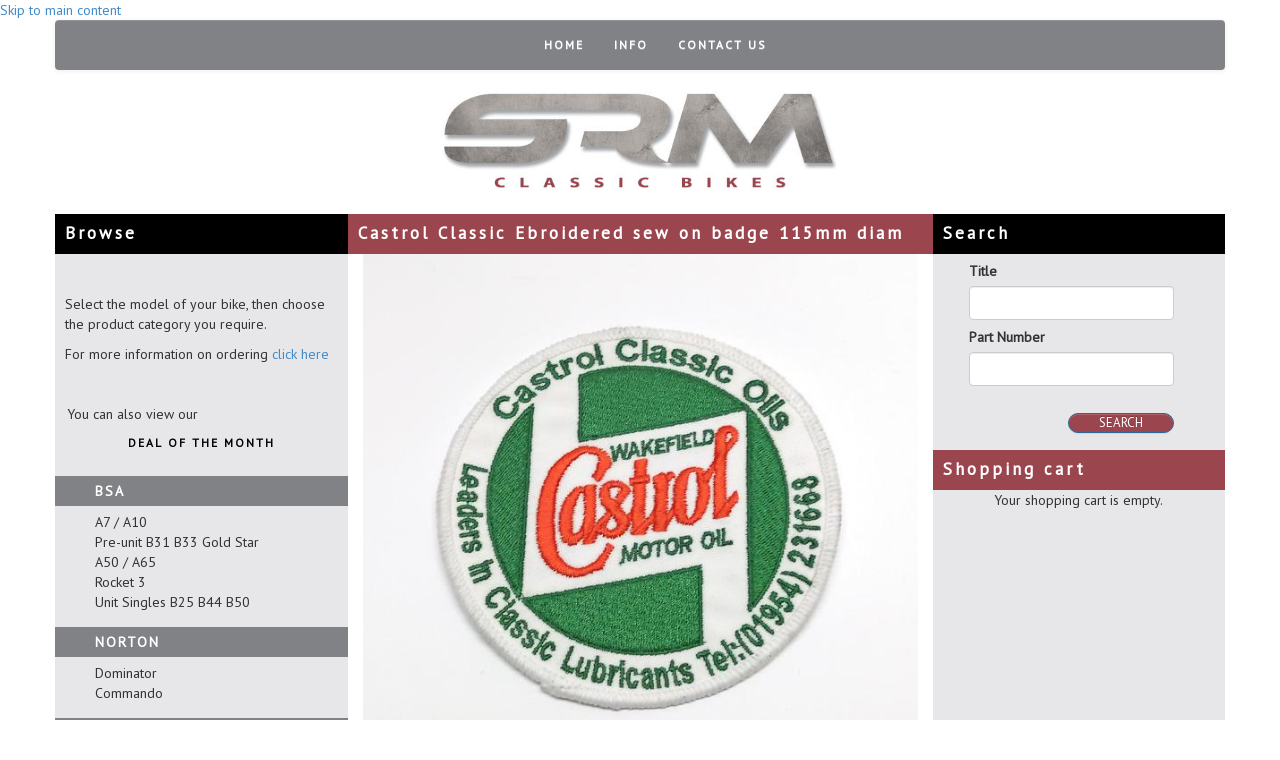

--- FILE ---
content_type: text/html; charset=utf-8
request_url: https://shop.srmclassicbikes.com/product/castrol-classic-ebroidered-sew-badge-115mm-diam
body_size: 7280
content:
<!DOCTYPE html PUBLIC "-//W3C//DTD XHTML+RDFa 1.0//EN"
  "http://www.w3.org/MarkUp/DTD/xhtml-rdfa-1.dtd">
<html lang="en" dir="ltr"
  xmlns:content="http://purl.org/rss/1.0/modules/content/"
  xmlns:dc="http://purl.org/dc/terms/"
  xmlns:foaf="http://xmlns.com/foaf/0.1/"
  xmlns:og="http://ogp.me/ns#"
  xmlns:rdfs="http://www.w3.org/2000/01/rdf-schema#"
  xmlns:sioc="http://rdfs.org/sioc/ns#"
  xmlns:sioct="http://rdfs.org/sioc/types#"
  xmlns:skos="http://www.w3.org/2004/02/skos/core#"
  xmlns:xsd="http://www.w3.org/2001/XMLSchema#">
<head profile="http://www.w3.org/1999/xhtml/vocab">
  <meta charset="utf-8">
  <meta name="viewport" content="width=device-width, initial-scale=1.0">
  <meta http-equiv="Content-Type" content="text/html; charset=utf-8" />
<meta name="Generator" content="Drupal 7 (http://drupal.org)" />
<link rel="canonical" href="/product/castrol-classic-ebroidered-sew-badge-115mm-diam" />
<link rel="shortlink" href="/node/1505" />
<link rel="shortcut icon" href="https://shop.srmclassicbikes.com/sites/all/themes/bootstrap_srm/favicon.ico" type="image/vnd.microsoft.icon" />
  <title>Castrol Classic Ebroidered sew on badge 115mm diam | SRM Classic Bikes</title>
  <link href='http://fonts.googleapis.com/css?family=PT+Sans' rel='stylesheet' type='text/css'>
  <style>
@import url("https://shop.srmclassicbikes.com/modules/system/system.base.css?s597yw");
</style>
<style>
@import url("https://shop.srmclassicbikes.com/sites/all/modules/date/date_api/date.css?s597yw");
@import url("https://shop.srmclassicbikes.com/sites/all/modules/date/date_popup/themes/datepicker.1.7.css?s597yw");
@import url("https://shop.srmclassicbikes.com/modules/field/theme/field.css?s597yw");
@import url("https://shop.srmclassicbikes.com/sites/all/modules/views/css/views.css?s597yw");
@import url("https://shop.srmclassicbikes.com/sites/all/modules/custom/credits/includes/credits.css?s597yw");
@import url("https://shop.srmclassicbikes.com/sites/all/modules/ckeditor/css/ckeditor.css?s597yw");
</style>
<style>
@import url("https://shop.srmclassicbikes.com/sites/all/modules/ctools/css/ctools.css?s597yw");
@import url("https://shop.srmclassicbikes.com/sites/all/modules/field_group/field_group.field_ui.css?s597yw");
@import url("https://shop.srmclassicbikes.com/sites/all/modules/commerce/modules/product/theme/commerce_product.theme.css?s597yw");
</style>
<style>
@import url("https://shop.srmclassicbikes.com/sites/all/themes/bootstrap_srm/bootstrap/css/bootstrap.css?s597yw");
@import url("https://shop.srmclassicbikes.com/sites/all/themes/bootstrap_srm/bootstrap/css/bootstrap-theme.css?s597yw");
@import url("https://shop.srmclassicbikes.com/sites/all/themes/bootstrap_srm/css/shop-style.css?s597yw");
</style>
  <!-- HTML5 element support for IE6-8 -->
  <!--[if lt IE 9]>
    <script src="//html5shiv.googlecode.com/svn/trunk/html5.js"></script>
  <![endif]-->
  <script src="https://shop.srmclassicbikes.com/sites/all/modules/jquery_update/replace/jquery/1.10/jquery.min.js?v=1.10.2"></script>
<script src="https://shop.srmclassicbikes.com/misc/jquery-extend-3.4.0.js?v=1.10.2"></script>
<script src="https://shop.srmclassicbikes.com/misc/jquery-html-prefilter-3.5.0-backport.js?v=1.10.2"></script>
<script src="https://shop.srmclassicbikes.com/misc/jquery.once.js?v=1.2"></script>
<script src="https://shop.srmclassicbikes.com/misc/drupal.js?s597yw"></script>
<script src="https://shop.srmclassicbikes.com/sites/all/modules/select_with_style/select_with_style/select_with_style.js?s597yw"></script>
<script src="https://shop.srmclassicbikes.com/sites/all/modules/google_analytics/googleanalytics.js?s597yw"></script>
<script>(function(i,s,o,g,r,a,m){i["GoogleAnalyticsObject"]=r;i[r]=i[r]||function(){(i[r].q=i[r].q||[]).push(arguments)},i[r].l=1*new Date();a=s.createElement(o),m=s.getElementsByTagName(o)[0];a.async=1;a.src=g;m.parentNode.insertBefore(a,m)})(window,document,"script","https://www.google-analytics.com/analytics.js","ga");ga("create", "UA-6488479-1", {"cookieDomain":"auto"});ga("require", "linkid", "linkid.js");ga("require", "displayfeatures");ga("send", "pageview");</script>
<script src="https://shop.srmclassicbikes.com/misc/form.js?s597yw"></script>
<script src="https://shop.srmclassicbikes.com/misc/collapse.js?s597yw"></script>
<script>var google_recaptcha_onload = function() {grecaptcha.render("google_recaptcha_user_login_block", {
    "sitekey" : "6LebGDUUAAAAAG9CqaVsg2psPbaJ5V1MgwifIu6c", 
    "size" : "compact", 
    "theme" : "light"});
  };</script>
<script src="https://shop.srmclassicbikes.com/sites/all/themes/bootstrap_srm/bootstrap/js/bootstrap.js?s597yw"></script>
<script>jQuery.extend(Drupal.settings, {"basePath":"\/","pathPrefix":"","ajaxPageState":{"theme":"bootstrap_srm","theme_token":"guu-J2IXz0HMkH0Qch-z_TvMM4Tkr__TiO4xDnm3-gU","js":{"https:\/\/www.google.com\/recaptcha\/api.js?onload=google_recaptcha_onload\u0026render=explicit\u0026hl=en":1,"sites\/all\/themes\/bootstrap\/js\/bootstrap.js":1,"sites\/all\/modules\/jquery_update\/replace\/jquery\/1.10\/jquery.min.js":1,"misc\/jquery-extend-3.4.0.js":1,"misc\/jquery-html-prefilter-3.5.0-backport.js":1,"misc\/jquery.once.js":1,"misc\/drupal.js":1,"sites\/all\/modules\/select_with_style\/select_with_style\/select_with_style.js":1,"sites\/all\/modules\/google_analytics\/googleanalytics.js":1,"0":1,"misc\/form.js":1,"misc\/collapse.js":1,"1":1,"sites\/all\/themes\/bootstrap_srm\/bootstrap\/js\/bootstrap.js":1},"css":{"modules\/system\/system.base.css":1,"sites\/all\/modules\/date\/date_api\/date.css":1,"sites\/all\/modules\/date\/date_popup\/themes\/datepicker.1.7.css":1,"modules\/field\/theme\/field.css":1,"sites\/all\/modules\/views\/css\/views.css":1,"sites\/all\/modules\/custom\/credits\/includes\/credits.css":1,"sites\/all\/modules\/ckeditor\/css\/ckeditor.css":1,"sites\/all\/modules\/ctools\/css\/ctools.css":1,"sites\/all\/modules\/field_group\/field_group.field_ui.css":1,"sites\/all\/modules\/commerce\/modules\/product\/theme\/commerce_product.theme.css":1,"sites\/all\/themes\/bootstrap_srm\/bootstrap\/css\/bootstrap.css":1,"sites\/all\/themes\/bootstrap_srm\/bootstrap\/css\/bootstrap-theme.css":1,"sites\/all\/themes\/bootstrap_srm\/css\/shop-style.css":1}},"links_widget_via_post":true,"global_filter_1":["global-filter-1-field-bike-model","",true],"urlIsAjaxTrusted":{"\/search":true,"\/product\/castrol-classic-ebroidered-sew-badge-115mm-diam":true,"\/product\/castrol-classic-ebroidered-sew-badge-115mm-diam?destination=node\/1505":true},"googleanalytics":{"trackOutbound":1,"trackMailto":1,"trackDownload":1,"trackDownloadExtensions":"7z|aac|arc|arj|asf|asx|avi|bin|csv|doc(x|m)?|dot(x|m)?|exe|flv|gif|gz|gzip|hqx|jar|jpe?g|js|mp(2|3|4|e?g)|mov(ie)?|msi|msp|pdf|phps|png|ppt(x|m)?|pot(x|m)?|pps(x|m)?|ppam|sld(x|m)?|thmx|qtm?|ra(m|r)?|sea|sit|tar|tgz|torrent|txt|wav|wma|wmv|wpd|xls(x|m|b)?|xlt(x|m)|xlam|xml|z|zip"},"bootstrap":{"anchorsFix":1,"anchorsSmoothScrolling":1,"popoverEnabled":1,"popoverOptions":{"animation":1,"html":0,"placement":"right","selector":"","trigger":"click","title":"","content":"","delay":0,"container":"body"},"tooltipEnabled":1,"tooltipOptions":{"animation":1,"html":0,"placement":"auto left","selector":"","trigger":"hover focus","delay":0,"container":"body"}}});</script>
</head>
<body class="html not-front not-logged-in two-sidebars page-node page-node- page-node-1505 node-type-product-display gf field-bike-model chrome chrome131 mac desktop anonymous-user" >
  <div id="skip-link">
    <a href="#main-content" class="element-invisible element-focusable">Skip to main content</a>
  </div>
    

<div class="main-container container">
<header id="navbar" role="banner" class="navbar container navbar-default row">
  <div class="container">
    <div class="navbar-header">
      
      
      <!-- .btn-navbar is used as the toggle for collapsed navbar content -->
      <button type="button" class="navbar-toggle" data-toggle="collapse" data-target=".navbar-collapse">
        <span class="sr-only">Toggle navigation</span>
        <span class="icon-bar"></span>
        <span class="icon-bar"></span>
        <span class="icon-bar"></span>
      </button>
    </div>

          <div class="navbar-collapse collapse">
        <nav role="navigation">
                      <ul class="menu nav navbar-nav"><li class="first leaf"><a href="/">Home</a></li>
<li class="leaf"><a href="/information" title="Information page">Info</a></li>
<li class="last leaf"><a href="/contact-us" title="Contact page">Contact Us</a></li>
</ul>                                      </nav>
      </div>
      </div>
</header>
  <header role="banner" id="page-header">
    
      <div class="region region-header">
    <section id="block-block-8" class="block block-block clearfix">

      
  <div class="TopLogo"><a href="/online-webshop"><img alt="" src="/sites/default/files/images/SRM-Logo.jpg" /></a></div>

</section> <!-- /.block -->
  </div>
      </header> <!-- /#page-header -->

  <div class="row mid-row">

    

    <section class="col-sm-6 col-sm-push-3 middle-col">
    
      
            
      
      
      <a id="main-content"></a>
      
                    <h1 class="page-header">Castrol Classic Ebroidered sew on badge 115mm diam</h1>
                                                          <div class="region region-content">
    <section id="block-system-main" class="block block-system clearfix">

      
  <div id="node-1505" class="node node-product-display clearfix" about="/product/castrol-classic-ebroidered-sew-badge-115mm-diam" typeof="sioc:Item foaf:Document">

  
      <span property="dc:title" content="Castrol Classic Ebroidered sew on badge 115mm diam" class="rdf-meta element-hidden"></span>
  
  <div class="content">
    <div class="commerce-product-field commerce-product-field-field-image field-field-image node-1505-product-field-image"><div class="field field-name-field-image field-type-image field-label-hidden"><div class="field-items"><div class="field-item even"><img typeof="foaf:Image" src="https://shop.srmclassicbikes.com/sites/default/files/styles/width_620/public/products/C_BADGE_CLOTH.jpg?itok=n3zylsaU" alt="" /></div></div></div></div><fieldset  class="field-group-fieldset group-cart  panel panel-default form-wrapper" id="node_product_display_full_group_cart">
            <legend class="panel-heading">
        <div class="panel-title fieldset-legend">
          Add to Cart        </div>
      </legend>
          <div class="panel-body">
        <div class="field field-name-field-product-reference field-type-commerce-product-reference field-label-hidden"><div class="field-items"><div class="field-item even"><form class="commerce-add-to-cart commerce-cart-add-to-cart-form-1515 in-stock" action="/product/castrol-classic-ebroidered-sew-badge-115mm-diam" method="post" id="commerce-cart-add-to-cart-form-1515" accept-charset="UTF-8"><div><input type="hidden" name="product_id" value="1515" />
<input type="hidden" name="form_build_id" value="form-kxrK7j6udYvyB2qFTnXTDt7QcUhJ6DZeKVE_wKDkkGA" />
<input type="hidden" name="form_id" value="commerce_cart_add_to_cart_form_1515" />
<div id="edit-line-item-fields" class="form-wrapper form-group"></div><div class="form-type-textfield form-item-quantity form-item form-group">
  <label for="edit-quantity">Quantity </label>
 <input class="form-control form-text" type="text" id="edit-quantity" name="quantity" value="1" size="5" maxlength="128" />
</div>
<button class="btn btn-success form-submit" id="edit-submit" name="op" value="Add to cart" type="submit">Add to cart</button>
</div></form></div></div></div><div class="commerce-product-field commerce-product-field-commerce-price field-commerce-price node-1505-product-commerce-price"><div class="field field-name-commerce-price field-type-commerce-price field-label-hidden"><div class="field-items"><div class="field-item even">£7.19</div></div></div></div>  </div>
  </fieldset>
<fieldset  class="field-group-fieldset group-technical  panel panel-default form-wrapper" id="node_product_display_full_group_technical">
            <legend class="panel-heading">
        <div class="panel-title fieldset-legend">
          Technical        </div>
      </legend>
          <div class="panel-body">
        <div class="commerce-product-extra-field commerce-product-extra-field-sku node-1505-product-sku">  <div class="commerce-product-sku">
          <div class="commerce-product-sku-label">
        Part Number:      </div>
        C-BADGE-CLOTH  </div>
</div><div class="commerce-product-field commerce-product-field-field-dimensions field-field-dimensions node-1505-product-field-dimensions commerce-product-field-empty"></div><div class="commerce-product-field commerce-product-field-field-weight field-field-weight node-1505-product-field-weight"><div class="field field-name-field-weight field-type-physical-weight field-label-inline clearfix"><div class="field-label">Weight:&nbsp;</div><div class="field-items"><div class="field-item even">0.01 kg</div></div></div></div><div class="field field-name-field-bike-model field-type-taxonomy-term-reference field-label-inline clearfix"><div class="field-label">Bike Model:&nbsp;</div><div class="field-items"><div class="field-item even">A7 / A10</div><div class="field-item odd">Pre-unit B31 B33 Gold Star</div><div class="field-item even">A50 / A65</div><div class="field-item odd">Rocket 3</div><div class="field-item even">Unit Singles B25 B44 B50</div><div class="field-item odd">Dominator</div><div class="field-item even">Commando</div><div class="field-item odd">T120</div><div class="field-item even">Unit 3TA 5TA T100</div><div class="field-item odd">T140</div><div class="field-item even">Pre-Unit T100 T110 T120</div><div class="field-item odd">T150</div><div class="field-item even">T160</div></div></div>  </div>
  </fieldset>
<div class="commerce-product-field commerce-product-field-commerce-gb-vat field-commerce-gb-vat node-1505-product-commerce-gb-vat"><div class="field field-name-commerce-gb-vat field-type-commerce-vat-rate-reference field-label-above"><div class="field-label">United Kingdom VAT Rates:&nbsp;</div><div class="field-items"><div class="field-item even">GB Standard</div></div></div></div>  </div>

  
  
</div>

</section> <!-- /.block -->
  </div>
    </section>

          <aside class="col-sm-3 col-sm-pull-6" role="complementary">
          <div class="region region-sidebar-first">
    <section id="block-block-9" class="block block-block black-sidebar-header clearfix">

      
  <h2 class="block-title">Browse</h2>

</section> <!-- /.block -->
<section id="block-block-10" class="block block-block clearfix">

      
  <p> </p>
<p>Select the model of your bike, then choose the product category you require.</p>
<p>For more information on ordering <a href="https://www.srmclassicbikes.com/spares-info">click here</a></p>
<p> </p>

</section> <!-- /.block -->
<section id="block-block-11" class="block block-block clearfix">

      
  <p>   You can also view our</p>
<div class="deal-of-the-month-link"><a href="/deal-of-the-month">Deal of the month</a></div>

</section> <!-- /.block -->
<section id="block-views-make-and-model-terms-block-1" class="block block-views sidebar-make-and-model clearfix">

      
  <div class="view view-make-and-model-terms view-id-make_and_model_terms view-display-id-block_1 view-dom-id-cb85c6ab72fdb75c0452e6fa4903cdbd">
        
  
  
      <div class="view-content">
        <div class="views-row views-row-1 views-row-odd views-row-first">
      
  <div class="views-field views-field-name">        <span class="field-content"><span class="bike-manufacturer">BSA</span></span>  </div>  
  <div class="views-field views-field-view">        <span class="field-content"><div class="view view-child-make-and-model view-id-child_make_and_model view-display-id-default view-dom-id-8011b71bddbad5cf74046f85d386504e">
        
  
  
      <div class="view-content">
        <div class="views-row views-row-1 views-row-odd views-row-first">
            
    <div class="views-field views-field-name">            <span class="field-content"><a href="/make-and-model/a7-a10"><span class="bike-model">A7 / A10</span></a></span>    </div>      </div>
  <div class="views-row views-row-2 views-row-even">
            
    <div class="views-field views-field-name">            <span class="field-content"><a href="/make-and-model/pre-unit-b31-b33-gold-star"><span class="bike-model">Pre-unit B31 B33 Gold Star</span></a></span>    </div>      </div>
  <div class="views-row views-row-3 views-row-odd">
            
    <div class="views-field views-field-name">            <span class="field-content"><a href="/make-and-model/a50-a65"><span class="bike-model">A50 / A65</span></a></span>    </div>      </div>
  <div class="views-row views-row-4 views-row-even">
            
    <div class="views-field views-field-name">            <span class="field-content"><a href="/make-and-model/rocket-3"><span class="bike-model">Rocket 3</span></a></span>    </div>      </div>
  <div class="views-row views-row-5 views-row-odd views-row-last">
            
    <div class="views-field views-field-name">            <span class="field-content"><a href="/make-and-model/unit-singles-b25-b44-b50"><span class="bike-model">Unit Singles B25 B44 B50</span></a></span>    </div>      </div>
    </div>
  
  
  
  
  
  
</div></span>  </div>  </div>
  <div class="views-row views-row-2 views-row-even">
      
  <div class="views-field views-field-name">        <span class="field-content"><span class="bike-manufacturer">Norton</span></span>  </div>  
  <div class="views-field views-field-view">        <span class="field-content"><div class="view view-child-make-and-model view-id-child_make_and_model view-display-id-default view-dom-id-cb8d76db69bf6a97e41892bd3d05db5f">
        
  
  
      <div class="view-content">
        <div class="views-row views-row-1 views-row-odd views-row-first">
            
    <div class="views-field views-field-name">            <span class="field-content"><a href="/make-and-model/dominator"><span class="bike-model">Dominator</span></a></span>    </div>      </div>
  <div class="views-row views-row-2 views-row-even views-row-last">
            
    <div class="views-field views-field-name">            <span class="field-content"><a href="/make-and-model/commando"><span class="bike-model">Commando</span></a></span>    </div>      </div>
    </div>
  
  
  
  
  
  
</div></span>  </div>  </div>
  <div class="views-row views-row-3 views-row-odd views-row-last">
      
  <div class="views-field views-field-name">        <span class="field-content"><span class="bike-manufacturer">Triumph</span></span>  </div>  
  <div class="views-field views-field-view">        <span class="field-content"><div class="view view-child-make-and-model view-id-child_make_and_model view-display-id-default view-dom-id-c43f87e16bd7c20bdde99cbbb7143843">
        
  
  
      <div class="view-content">
        <div class="views-row views-row-1 views-row-odd views-row-first">
            
    <div class="views-field views-field-name">            <span class="field-content"><a href="/make-and-model/t120"><span class="bike-model">T120</span></a></span>    </div>      </div>
  <div class="views-row views-row-2 views-row-even">
            
    <div class="views-field views-field-name">            <span class="field-content"><a href="/make-and-model/unit-3ta-5ta-t100"><span class="bike-model">Unit 3TA 5TA T100</span></a></span>    </div>      </div>
  <div class="views-row views-row-3 views-row-odd">
            
    <div class="views-field views-field-name">            <span class="field-content"><a href="/make-and-model/t140"><span class="bike-model">T140</span></a></span>    </div>      </div>
  <div class="views-row views-row-4 views-row-even">
            
    <div class="views-field views-field-name">            <span class="field-content"><a href="/make-and-model/pre-unit-t100-t110-t120"><span class="bike-model">Pre-Unit T100 T110 T120</span></a></span>    </div>      </div>
  <div class="views-row views-row-5 views-row-odd">
            
    <div class="views-field views-field-name">            <span class="field-content"><a href="/make-and-model/t150"><span class="bike-model">T150</span></a></span>    </div>      </div>
  <div class="views-row views-row-6 views-row-even views-row-last">
            
    <div class="views-field views-field-name">            <span class="field-content"><a href="/make-and-model/t160"><span class="bike-model">T160</span></a></span>    </div>      </div>
    </div>
  
  
  
  
  
  
</div></span>  </div>  </div>
    </div>
  
  
  
  
  
  
</div>
</section> <!-- /.block -->
<section id="block-taxonomy-block-taxonomy-block" class="block block-taxonomy-block product-category-list clearfix">

        <h2 class="block-title">Product Category</h2>
    
  <ul><li class="first"><a href="/product-category/bottom-end-timing-covers">Bottom End &amp; Timing Covers</a></li>
<li><a href="/product-category/carburettors-kits-accessories">Carburettors, Kits &amp; Accessories</a></li>
<li><a href="/product-category/castrol-oils-lubricants-accessories">Castrol Oils, Lubricants &amp; Accessories</a></li>
<li><a href="/product-category/chassis-parts-upgrades-specials">Chassis Parts, Upgrades &amp; Specials</a></li>
<li><a href="/product-category/clutch">Clutch</a></li>
<li><a href="/product-category/cylinders">Cylinders</a></li>
<li><a href="/product-category/cylinder-head-rocker-boxes">Cylinder Head &amp; Rocker Boxes</a></li>
<li><a href="/product-category/electrical">Electrical</a></li>
<li><a href="/product-category/gaskets-seals-lock-tabs">Gaskets Seals &amp; Lock Tabs</a></li>
<li><a href="/product-category/gear-box">Gear Box</a></li>
<li><a href="/product-category/stainless-steel-nuts-etc">Stainless Steel Nuts Etc</a></li>
<li><a href="/product-category/srm-special-products">SRM Special Products</a><ul><li class="first"><a href="/product-category/alton-alternators-electric-starter-kits">Alton Alternators &amp; Electric Starter Kits</a></li>
<li><a href="/product-category/bsa-a65-big-bore-kits">BSA A65 Big Bore Kits</a></li>
<li><a href="/product-category/camshafts-cam-followers-pushrods">Camshafts, Cam Followers &amp; Pushrods</a></li>
<li><a href="/product-category/chassis-front-forks-upgrades">Chassis &amp; Front Forks Upgrades</a></li>
<li><a href="/product-category/clutch-upgrades">Clutch Upgrades</a></li>
<li><a href="/product-category/conrods-bearing-shells-and-big-end-bolts">Conrods Bearing Shells and Big End Bolts</a></li>
<li><a href="/product-category/crankshaft-associated-parts">Crankshaft &amp; Associated Parts</a></li>
<li><a href="/product-category/cylinder-head-associated-parts">Cylinder Head &amp; Associated Parts</a></li>
<li><a href="/product-category/dynamo-belt-drive-kits">Dynamo Belt Drive Kits</a></li>
<li><a href="/product-category/inspection-covers">Inspection Covers</a></li>
<li><a href="/product-category/magneto-dynamo">Magneto &amp; Dynamo</a><ul><li class="first last"><a href="/product-category/dynamo-parts">Dynamo Parts</a></li>
</ul></li>
<li><a href="/product-category/magneto-parts-srm-magneto-electronic-kits">Magneto Parts &amp; SRM Magneto Electronic Kits</a></li>
<li><a href="/product-category/oil-pressure-release-valves">Oil Pressure Release Valves</a></li>
<li><a href="/product-category/oil-pumps-gears">Oil Pumps &amp; Gears</a></li>
<li><a href="/product-category/rocker-oil-feed-pipes">Rocker Oil Feed Pipes</a></li>
<li class="last"><a href="/product-category/sump-filter-kits">Sump Filter Kits</a></li>
</ul></li>
<li class="last"><a href="/product-category/tools-section">Tools Section</a></li>
</ul>
</section> <!-- /.block -->
<section id="block-user-login" class="block block-user clearfix">

        <h2 class="block-title">User login</h2>
    
  <form action="/product/castrol-classic-ebroidered-sew-badge-115mm-diam?destination=node/1505" method="post" id="user-login-form" accept-charset="UTF-8"><div><div class="form-type-textfield form-item-name form-item form-group">
  <label for="edit-name">Username <span class="form-required" title="This field is required.">*</span></label>
 <input class="form-control form-text required" type="text" id="edit-name" name="name" value="" size="15" maxlength="60" />
</div>
<div class="form-type-password form-item-pass form-item form-group">
  <label for="edit-pass">Password <span class="form-required" title="This field is required.">*</span></label>
 <input class="form-control form-text required" type="password" id="edit-pass" name="pass" size="15" maxlength="128" />
</div>
<ul><li class="first"><a href="/user/register" title="Create a new user account.">Create new account</a></li>
<li class="last"><a href="/user/password" title="Request new password via e-mail.">Request new password</a></li>
</ul><input type="hidden" name="form_build_id" value="form-0AXkdHLSlbCo9Jb7hO0Wj7FLNGk27rUSaOdhMunY8gE" />
<input type="hidden" name="form_id" value="user_login_block" />
<div id="google_recaptcha_user_login_block"></div><button class="btn btn-default form-submit" id="edit-submit--2" name="op" value="Log in" type="submit">Log in</button>
</div></form>
</section> <!-- /.block -->
  </div>
      </aside>  <!-- /#sidebar-first -->
        
          <aside class="col-sm-3" role="complementary">
          <div class="region region-sidebar-second">
    <section id="block-views-exp-search-product-nodes-page" class="block block-views sidebar-part-search black-sidebar-header clearfix">

        <h2 class="block-title">Search</h2>
    
  <form action="/search" method="get" id="views-exposed-form-search-product-nodes-page" accept-charset="UTF-8"><div><div class="views-exposed-form">
  <div class="views-exposed-widgets clearfix">
          <div id="edit-search-api-views-fulltext-wrapper" class="views-exposed-widget views-widget-filter-search_api_views_fulltext">
                  <label for="edit-search-api-views-fulltext">
            Title          </label>
                        <div class="views-widget">
          <div class="form-type-textfield form-item-search-api-views-fulltext form-item form-group">
 <input class="form-control form-text" type="text" id="edit-search-api-views-fulltext" name="search_api_views_fulltext" value="" size="30" maxlength="128" />
</div>
        </div>
              </div>
          <div id="edit-field-product-reference-sku-wrapper" class="views-exposed-widget views-widget-filter-field_product_reference_sku">
                  <label for="edit-field-product-reference-sku">
            Part Number          </label>
                        <div class="views-widget">
          <div class="form-type-textfield form-item-field-product-reference-sku form-item form-group">
 <input class="form-control form-text" type="text" id="edit-field-product-reference-sku" name="field_product_reference_sku" value="" size="30" maxlength="128" />
</div>
        </div>
              </div>
                    <div class="views-exposed-widget views-submit-button">
      <button class="btn btn-primary form-submit" id="edit-submit-search-product-nodes" name="" value="Search" type="submit">Search</button>
    </div>
      </div>
</div>
</div></form>
</section> <!-- /.block -->
<section id="block-commerce-cart-cart" class="block block-commerce-cart sidebar-shopping-cart clearfix">

        <h2 class="block-title">Shopping cart</h2>
    
  <div class="cart-empty-block">Your shopping cart is empty.</div>
</section> <!-- /.block -->
  </div>
      </aside>  <!-- /#sidebar-second -->
    
  </div>
</div>
<footer class="footer container">
  <div class="footer-item-wrapper container">
    <div class='col-md-3'>  <div class="region region-footer-1">
    <section id="block-block-1" class="block block-block clearfix">

      
  <h3>CONTACT <span style="color:#807C7E;">US</span></h3>
<p><strong>SRM Engineering</strong><br />
Unit 22 Glanyrafon Enterprise Park<br />
Aberystwyth<br />
Ceredigion<br />
SY23 3JQ<br />
UK<br />
<strong>Telephone:</strong> 01970 627771<br />
<strong>Fax:</strong> 01970 627773<br />
<strong>email:</strong> <a href="mailto:srm@srmclassicbikes.com">click here</a></p>

</section> <!-- /.block -->
  </div>
</div>
    <div class='col-md-3'>  <div class="region region-footer-2">
    <section id="block-block-2" class="block block-block clearfix">

      
  <h3><span style="color:#807C7E;">DEAL</span> OF THE MONTH</h3>
<p>Click <a href="https://shop.srmclassicbikes.com/deal-of-the-month">HERE </a>to review our latest deal of the month. Keep checking back, as we regularly update this site with a great way for you to save money !</p>

</section> <!-- /.block -->
  </div>
</div>
    <div class='col-md-3'>  <div class="region region-footer-3">
    <section id="block-block-3" class="block block-block clearfix">

      
  <h3>WHERE <span style="color:#807C7E;">ARE WE LOCATED?</span></h3>
<div class="OurLocationImage"><a href="https://www.google.co.uk/maps/place/S+R+M+Engineering/@52.4015043,-4.0491637,17z/data=!3m1!4b1!4m2!3m1!1s0x486f762334bc0edb:0xa3b00c8f3c6ec893" target="_blank"><img alt="Our location" src="/sites/default/files/images/map.JPG" /></a></div>

</section> <!-- /.block -->
  </div>
</div>
    <div class='col-md-3'>  <div class="region region-footer-4">
    <section id="block-block-4" class="block block-block clearfix">

      
  <h3>FOLLOW <span style="color:#807C7E;">US</span></h3>
<p>If you would like to sign up for the SRM EShot which contains information about recent innovations in Classic Bike Restoration and information about new products.</p>
<p> </p>
<p><a href="https://btn.ymlp.com/xgbbswjegmgus" target="_blank"><img border="0" src="https://btn.ymlp.com/button_gbbswjegmgus.png" /></a></p>

</section> <!-- /.block -->
  </div>
</div>
  </div>

</footer>
  <div class='col-md-12 ultimate-footer'>
    <div class='col-md-6'>  <div class="region region-footer-5">
    <section id="block-credits-0" class="block block-credits clearfix">

      
  <p>&copy;2026 SRM Classic Bikes. Drupal Website Development by <a href="http://www.drupology.co.uk" class="drupology" title="Drupal Website Design and Drupal Development Services" target="_blank">Drupology</a>.</p>
</section> <!-- /.block -->
  </div>
</div>
    <div class='col-md-6'></div>
    </div>  <script defer="defer" src="https://www.google.com/recaptcha/api.js?onload=google_recaptcha_onload&amp;render=explicit&amp;hl=en"></script>
<script src="https://shop.srmclassicbikes.com/sites/all/themes/bootstrap/js/bootstrap.js?s597yw"></script>
</body>
</html>


--- FILE ---
content_type: text/html; charset=utf-8
request_url: https://www.google.com/recaptcha/api2/anchor?ar=1&k=6LebGDUUAAAAAG9CqaVsg2psPbaJ5V1MgwifIu6c&co=aHR0cHM6Ly9zaG9wLnNybWNsYXNzaWNiaWtlcy5jb206NDQz&hl=en&v=PoyoqOPhxBO7pBk68S4YbpHZ&theme=light&size=compact&anchor-ms=20000&execute-ms=30000&cb=9qb7qn4g1226
body_size: 49266
content:
<!DOCTYPE HTML><html dir="ltr" lang="en"><head><meta http-equiv="Content-Type" content="text/html; charset=UTF-8">
<meta http-equiv="X-UA-Compatible" content="IE=edge">
<title>reCAPTCHA</title>
<style type="text/css">
/* cyrillic-ext */
@font-face {
  font-family: 'Roboto';
  font-style: normal;
  font-weight: 400;
  font-stretch: 100%;
  src: url(//fonts.gstatic.com/s/roboto/v48/KFO7CnqEu92Fr1ME7kSn66aGLdTylUAMa3GUBHMdazTgWw.woff2) format('woff2');
  unicode-range: U+0460-052F, U+1C80-1C8A, U+20B4, U+2DE0-2DFF, U+A640-A69F, U+FE2E-FE2F;
}
/* cyrillic */
@font-face {
  font-family: 'Roboto';
  font-style: normal;
  font-weight: 400;
  font-stretch: 100%;
  src: url(//fonts.gstatic.com/s/roboto/v48/KFO7CnqEu92Fr1ME7kSn66aGLdTylUAMa3iUBHMdazTgWw.woff2) format('woff2');
  unicode-range: U+0301, U+0400-045F, U+0490-0491, U+04B0-04B1, U+2116;
}
/* greek-ext */
@font-face {
  font-family: 'Roboto';
  font-style: normal;
  font-weight: 400;
  font-stretch: 100%;
  src: url(//fonts.gstatic.com/s/roboto/v48/KFO7CnqEu92Fr1ME7kSn66aGLdTylUAMa3CUBHMdazTgWw.woff2) format('woff2');
  unicode-range: U+1F00-1FFF;
}
/* greek */
@font-face {
  font-family: 'Roboto';
  font-style: normal;
  font-weight: 400;
  font-stretch: 100%;
  src: url(//fonts.gstatic.com/s/roboto/v48/KFO7CnqEu92Fr1ME7kSn66aGLdTylUAMa3-UBHMdazTgWw.woff2) format('woff2');
  unicode-range: U+0370-0377, U+037A-037F, U+0384-038A, U+038C, U+038E-03A1, U+03A3-03FF;
}
/* math */
@font-face {
  font-family: 'Roboto';
  font-style: normal;
  font-weight: 400;
  font-stretch: 100%;
  src: url(//fonts.gstatic.com/s/roboto/v48/KFO7CnqEu92Fr1ME7kSn66aGLdTylUAMawCUBHMdazTgWw.woff2) format('woff2');
  unicode-range: U+0302-0303, U+0305, U+0307-0308, U+0310, U+0312, U+0315, U+031A, U+0326-0327, U+032C, U+032F-0330, U+0332-0333, U+0338, U+033A, U+0346, U+034D, U+0391-03A1, U+03A3-03A9, U+03B1-03C9, U+03D1, U+03D5-03D6, U+03F0-03F1, U+03F4-03F5, U+2016-2017, U+2034-2038, U+203C, U+2040, U+2043, U+2047, U+2050, U+2057, U+205F, U+2070-2071, U+2074-208E, U+2090-209C, U+20D0-20DC, U+20E1, U+20E5-20EF, U+2100-2112, U+2114-2115, U+2117-2121, U+2123-214F, U+2190, U+2192, U+2194-21AE, U+21B0-21E5, U+21F1-21F2, U+21F4-2211, U+2213-2214, U+2216-22FF, U+2308-230B, U+2310, U+2319, U+231C-2321, U+2336-237A, U+237C, U+2395, U+239B-23B7, U+23D0, U+23DC-23E1, U+2474-2475, U+25AF, U+25B3, U+25B7, U+25BD, U+25C1, U+25CA, U+25CC, U+25FB, U+266D-266F, U+27C0-27FF, U+2900-2AFF, U+2B0E-2B11, U+2B30-2B4C, U+2BFE, U+3030, U+FF5B, U+FF5D, U+1D400-1D7FF, U+1EE00-1EEFF;
}
/* symbols */
@font-face {
  font-family: 'Roboto';
  font-style: normal;
  font-weight: 400;
  font-stretch: 100%;
  src: url(//fonts.gstatic.com/s/roboto/v48/KFO7CnqEu92Fr1ME7kSn66aGLdTylUAMaxKUBHMdazTgWw.woff2) format('woff2');
  unicode-range: U+0001-000C, U+000E-001F, U+007F-009F, U+20DD-20E0, U+20E2-20E4, U+2150-218F, U+2190, U+2192, U+2194-2199, U+21AF, U+21E6-21F0, U+21F3, U+2218-2219, U+2299, U+22C4-22C6, U+2300-243F, U+2440-244A, U+2460-24FF, U+25A0-27BF, U+2800-28FF, U+2921-2922, U+2981, U+29BF, U+29EB, U+2B00-2BFF, U+4DC0-4DFF, U+FFF9-FFFB, U+10140-1018E, U+10190-1019C, U+101A0, U+101D0-101FD, U+102E0-102FB, U+10E60-10E7E, U+1D2C0-1D2D3, U+1D2E0-1D37F, U+1F000-1F0FF, U+1F100-1F1AD, U+1F1E6-1F1FF, U+1F30D-1F30F, U+1F315, U+1F31C, U+1F31E, U+1F320-1F32C, U+1F336, U+1F378, U+1F37D, U+1F382, U+1F393-1F39F, U+1F3A7-1F3A8, U+1F3AC-1F3AF, U+1F3C2, U+1F3C4-1F3C6, U+1F3CA-1F3CE, U+1F3D4-1F3E0, U+1F3ED, U+1F3F1-1F3F3, U+1F3F5-1F3F7, U+1F408, U+1F415, U+1F41F, U+1F426, U+1F43F, U+1F441-1F442, U+1F444, U+1F446-1F449, U+1F44C-1F44E, U+1F453, U+1F46A, U+1F47D, U+1F4A3, U+1F4B0, U+1F4B3, U+1F4B9, U+1F4BB, U+1F4BF, U+1F4C8-1F4CB, U+1F4D6, U+1F4DA, U+1F4DF, U+1F4E3-1F4E6, U+1F4EA-1F4ED, U+1F4F7, U+1F4F9-1F4FB, U+1F4FD-1F4FE, U+1F503, U+1F507-1F50B, U+1F50D, U+1F512-1F513, U+1F53E-1F54A, U+1F54F-1F5FA, U+1F610, U+1F650-1F67F, U+1F687, U+1F68D, U+1F691, U+1F694, U+1F698, U+1F6AD, U+1F6B2, U+1F6B9-1F6BA, U+1F6BC, U+1F6C6-1F6CF, U+1F6D3-1F6D7, U+1F6E0-1F6EA, U+1F6F0-1F6F3, U+1F6F7-1F6FC, U+1F700-1F7FF, U+1F800-1F80B, U+1F810-1F847, U+1F850-1F859, U+1F860-1F887, U+1F890-1F8AD, U+1F8B0-1F8BB, U+1F8C0-1F8C1, U+1F900-1F90B, U+1F93B, U+1F946, U+1F984, U+1F996, U+1F9E9, U+1FA00-1FA6F, U+1FA70-1FA7C, U+1FA80-1FA89, U+1FA8F-1FAC6, U+1FACE-1FADC, U+1FADF-1FAE9, U+1FAF0-1FAF8, U+1FB00-1FBFF;
}
/* vietnamese */
@font-face {
  font-family: 'Roboto';
  font-style: normal;
  font-weight: 400;
  font-stretch: 100%;
  src: url(//fonts.gstatic.com/s/roboto/v48/KFO7CnqEu92Fr1ME7kSn66aGLdTylUAMa3OUBHMdazTgWw.woff2) format('woff2');
  unicode-range: U+0102-0103, U+0110-0111, U+0128-0129, U+0168-0169, U+01A0-01A1, U+01AF-01B0, U+0300-0301, U+0303-0304, U+0308-0309, U+0323, U+0329, U+1EA0-1EF9, U+20AB;
}
/* latin-ext */
@font-face {
  font-family: 'Roboto';
  font-style: normal;
  font-weight: 400;
  font-stretch: 100%;
  src: url(//fonts.gstatic.com/s/roboto/v48/KFO7CnqEu92Fr1ME7kSn66aGLdTylUAMa3KUBHMdazTgWw.woff2) format('woff2');
  unicode-range: U+0100-02BA, U+02BD-02C5, U+02C7-02CC, U+02CE-02D7, U+02DD-02FF, U+0304, U+0308, U+0329, U+1D00-1DBF, U+1E00-1E9F, U+1EF2-1EFF, U+2020, U+20A0-20AB, U+20AD-20C0, U+2113, U+2C60-2C7F, U+A720-A7FF;
}
/* latin */
@font-face {
  font-family: 'Roboto';
  font-style: normal;
  font-weight: 400;
  font-stretch: 100%;
  src: url(//fonts.gstatic.com/s/roboto/v48/KFO7CnqEu92Fr1ME7kSn66aGLdTylUAMa3yUBHMdazQ.woff2) format('woff2');
  unicode-range: U+0000-00FF, U+0131, U+0152-0153, U+02BB-02BC, U+02C6, U+02DA, U+02DC, U+0304, U+0308, U+0329, U+2000-206F, U+20AC, U+2122, U+2191, U+2193, U+2212, U+2215, U+FEFF, U+FFFD;
}
/* cyrillic-ext */
@font-face {
  font-family: 'Roboto';
  font-style: normal;
  font-weight: 500;
  font-stretch: 100%;
  src: url(//fonts.gstatic.com/s/roboto/v48/KFO7CnqEu92Fr1ME7kSn66aGLdTylUAMa3GUBHMdazTgWw.woff2) format('woff2');
  unicode-range: U+0460-052F, U+1C80-1C8A, U+20B4, U+2DE0-2DFF, U+A640-A69F, U+FE2E-FE2F;
}
/* cyrillic */
@font-face {
  font-family: 'Roboto';
  font-style: normal;
  font-weight: 500;
  font-stretch: 100%;
  src: url(//fonts.gstatic.com/s/roboto/v48/KFO7CnqEu92Fr1ME7kSn66aGLdTylUAMa3iUBHMdazTgWw.woff2) format('woff2');
  unicode-range: U+0301, U+0400-045F, U+0490-0491, U+04B0-04B1, U+2116;
}
/* greek-ext */
@font-face {
  font-family: 'Roboto';
  font-style: normal;
  font-weight: 500;
  font-stretch: 100%;
  src: url(//fonts.gstatic.com/s/roboto/v48/KFO7CnqEu92Fr1ME7kSn66aGLdTylUAMa3CUBHMdazTgWw.woff2) format('woff2');
  unicode-range: U+1F00-1FFF;
}
/* greek */
@font-face {
  font-family: 'Roboto';
  font-style: normal;
  font-weight: 500;
  font-stretch: 100%;
  src: url(//fonts.gstatic.com/s/roboto/v48/KFO7CnqEu92Fr1ME7kSn66aGLdTylUAMa3-UBHMdazTgWw.woff2) format('woff2');
  unicode-range: U+0370-0377, U+037A-037F, U+0384-038A, U+038C, U+038E-03A1, U+03A3-03FF;
}
/* math */
@font-face {
  font-family: 'Roboto';
  font-style: normal;
  font-weight: 500;
  font-stretch: 100%;
  src: url(//fonts.gstatic.com/s/roboto/v48/KFO7CnqEu92Fr1ME7kSn66aGLdTylUAMawCUBHMdazTgWw.woff2) format('woff2');
  unicode-range: U+0302-0303, U+0305, U+0307-0308, U+0310, U+0312, U+0315, U+031A, U+0326-0327, U+032C, U+032F-0330, U+0332-0333, U+0338, U+033A, U+0346, U+034D, U+0391-03A1, U+03A3-03A9, U+03B1-03C9, U+03D1, U+03D5-03D6, U+03F0-03F1, U+03F4-03F5, U+2016-2017, U+2034-2038, U+203C, U+2040, U+2043, U+2047, U+2050, U+2057, U+205F, U+2070-2071, U+2074-208E, U+2090-209C, U+20D0-20DC, U+20E1, U+20E5-20EF, U+2100-2112, U+2114-2115, U+2117-2121, U+2123-214F, U+2190, U+2192, U+2194-21AE, U+21B0-21E5, U+21F1-21F2, U+21F4-2211, U+2213-2214, U+2216-22FF, U+2308-230B, U+2310, U+2319, U+231C-2321, U+2336-237A, U+237C, U+2395, U+239B-23B7, U+23D0, U+23DC-23E1, U+2474-2475, U+25AF, U+25B3, U+25B7, U+25BD, U+25C1, U+25CA, U+25CC, U+25FB, U+266D-266F, U+27C0-27FF, U+2900-2AFF, U+2B0E-2B11, U+2B30-2B4C, U+2BFE, U+3030, U+FF5B, U+FF5D, U+1D400-1D7FF, U+1EE00-1EEFF;
}
/* symbols */
@font-face {
  font-family: 'Roboto';
  font-style: normal;
  font-weight: 500;
  font-stretch: 100%;
  src: url(//fonts.gstatic.com/s/roboto/v48/KFO7CnqEu92Fr1ME7kSn66aGLdTylUAMaxKUBHMdazTgWw.woff2) format('woff2');
  unicode-range: U+0001-000C, U+000E-001F, U+007F-009F, U+20DD-20E0, U+20E2-20E4, U+2150-218F, U+2190, U+2192, U+2194-2199, U+21AF, U+21E6-21F0, U+21F3, U+2218-2219, U+2299, U+22C4-22C6, U+2300-243F, U+2440-244A, U+2460-24FF, U+25A0-27BF, U+2800-28FF, U+2921-2922, U+2981, U+29BF, U+29EB, U+2B00-2BFF, U+4DC0-4DFF, U+FFF9-FFFB, U+10140-1018E, U+10190-1019C, U+101A0, U+101D0-101FD, U+102E0-102FB, U+10E60-10E7E, U+1D2C0-1D2D3, U+1D2E0-1D37F, U+1F000-1F0FF, U+1F100-1F1AD, U+1F1E6-1F1FF, U+1F30D-1F30F, U+1F315, U+1F31C, U+1F31E, U+1F320-1F32C, U+1F336, U+1F378, U+1F37D, U+1F382, U+1F393-1F39F, U+1F3A7-1F3A8, U+1F3AC-1F3AF, U+1F3C2, U+1F3C4-1F3C6, U+1F3CA-1F3CE, U+1F3D4-1F3E0, U+1F3ED, U+1F3F1-1F3F3, U+1F3F5-1F3F7, U+1F408, U+1F415, U+1F41F, U+1F426, U+1F43F, U+1F441-1F442, U+1F444, U+1F446-1F449, U+1F44C-1F44E, U+1F453, U+1F46A, U+1F47D, U+1F4A3, U+1F4B0, U+1F4B3, U+1F4B9, U+1F4BB, U+1F4BF, U+1F4C8-1F4CB, U+1F4D6, U+1F4DA, U+1F4DF, U+1F4E3-1F4E6, U+1F4EA-1F4ED, U+1F4F7, U+1F4F9-1F4FB, U+1F4FD-1F4FE, U+1F503, U+1F507-1F50B, U+1F50D, U+1F512-1F513, U+1F53E-1F54A, U+1F54F-1F5FA, U+1F610, U+1F650-1F67F, U+1F687, U+1F68D, U+1F691, U+1F694, U+1F698, U+1F6AD, U+1F6B2, U+1F6B9-1F6BA, U+1F6BC, U+1F6C6-1F6CF, U+1F6D3-1F6D7, U+1F6E0-1F6EA, U+1F6F0-1F6F3, U+1F6F7-1F6FC, U+1F700-1F7FF, U+1F800-1F80B, U+1F810-1F847, U+1F850-1F859, U+1F860-1F887, U+1F890-1F8AD, U+1F8B0-1F8BB, U+1F8C0-1F8C1, U+1F900-1F90B, U+1F93B, U+1F946, U+1F984, U+1F996, U+1F9E9, U+1FA00-1FA6F, U+1FA70-1FA7C, U+1FA80-1FA89, U+1FA8F-1FAC6, U+1FACE-1FADC, U+1FADF-1FAE9, U+1FAF0-1FAF8, U+1FB00-1FBFF;
}
/* vietnamese */
@font-face {
  font-family: 'Roboto';
  font-style: normal;
  font-weight: 500;
  font-stretch: 100%;
  src: url(//fonts.gstatic.com/s/roboto/v48/KFO7CnqEu92Fr1ME7kSn66aGLdTylUAMa3OUBHMdazTgWw.woff2) format('woff2');
  unicode-range: U+0102-0103, U+0110-0111, U+0128-0129, U+0168-0169, U+01A0-01A1, U+01AF-01B0, U+0300-0301, U+0303-0304, U+0308-0309, U+0323, U+0329, U+1EA0-1EF9, U+20AB;
}
/* latin-ext */
@font-face {
  font-family: 'Roboto';
  font-style: normal;
  font-weight: 500;
  font-stretch: 100%;
  src: url(//fonts.gstatic.com/s/roboto/v48/KFO7CnqEu92Fr1ME7kSn66aGLdTylUAMa3KUBHMdazTgWw.woff2) format('woff2');
  unicode-range: U+0100-02BA, U+02BD-02C5, U+02C7-02CC, U+02CE-02D7, U+02DD-02FF, U+0304, U+0308, U+0329, U+1D00-1DBF, U+1E00-1E9F, U+1EF2-1EFF, U+2020, U+20A0-20AB, U+20AD-20C0, U+2113, U+2C60-2C7F, U+A720-A7FF;
}
/* latin */
@font-face {
  font-family: 'Roboto';
  font-style: normal;
  font-weight: 500;
  font-stretch: 100%;
  src: url(//fonts.gstatic.com/s/roboto/v48/KFO7CnqEu92Fr1ME7kSn66aGLdTylUAMa3yUBHMdazQ.woff2) format('woff2');
  unicode-range: U+0000-00FF, U+0131, U+0152-0153, U+02BB-02BC, U+02C6, U+02DA, U+02DC, U+0304, U+0308, U+0329, U+2000-206F, U+20AC, U+2122, U+2191, U+2193, U+2212, U+2215, U+FEFF, U+FFFD;
}
/* cyrillic-ext */
@font-face {
  font-family: 'Roboto';
  font-style: normal;
  font-weight: 900;
  font-stretch: 100%;
  src: url(//fonts.gstatic.com/s/roboto/v48/KFO7CnqEu92Fr1ME7kSn66aGLdTylUAMa3GUBHMdazTgWw.woff2) format('woff2');
  unicode-range: U+0460-052F, U+1C80-1C8A, U+20B4, U+2DE0-2DFF, U+A640-A69F, U+FE2E-FE2F;
}
/* cyrillic */
@font-face {
  font-family: 'Roboto';
  font-style: normal;
  font-weight: 900;
  font-stretch: 100%;
  src: url(//fonts.gstatic.com/s/roboto/v48/KFO7CnqEu92Fr1ME7kSn66aGLdTylUAMa3iUBHMdazTgWw.woff2) format('woff2');
  unicode-range: U+0301, U+0400-045F, U+0490-0491, U+04B0-04B1, U+2116;
}
/* greek-ext */
@font-face {
  font-family: 'Roboto';
  font-style: normal;
  font-weight: 900;
  font-stretch: 100%;
  src: url(//fonts.gstatic.com/s/roboto/v48/KFO7CnqEu92Fr1ME7kSn66aGLdTylUAMa3CUBHMdazTgWw.woff2) format('woff2');
  unicode-range: U+1F00-1FFF;
}
/* greek */
@font-face {
  font-family: 'Roboto';
  font-style: normal;
  font-weight: 900;
  font-stretch: 100%;
  src: url(//fonts.gstatic.com/s/roboto/v48/KFO7CnqEu92Fr1ME7kSn66aGLdTylUAMa3-UBHMdazTgWw.woff2) format('woff2');
  unicode-range: U+0370-0377, U+037A-037F, U+0384-038A, U+038C, U+038E-03A1, U+03A3-03FF;
}
/* math */
@font-face {
  font-family: 'Roboto';
  font-style: normal;
  font-weight: 900;
  font-stretch: 100%;
  src: url(//fonts.gstatic.com/s/roboto/v48/KFO7CnqEu92Fr1ME7kSn66aGLdTylUAMawCUBHMdazTgWw.woff2) format('woff2');
  unicode-range: U+0302-0303, U+0305, U+0307-0308, U+0310, U+0312, U+0315, U+031A, U+0326-0327, U+032C, U+032F-0330, U+0332-0333, U+0338, U+033A, U+0346, U+034D, U+0391-03A1, U+03A3-03A9, U+03B1-03C9, U+03D1, U+03D5-03D6, U+03F0-03F1, U+03F4-03F5, U+2016-2017, U+2034-2038, U+203C, U+2040, U+2043, U+2047, U+2050, U+2057, U+205F, U+2070-2071, U+2074-208E, U+2090-209C, U+20D0-20DC, U+20E1, U+20E5-20EF, U+2100-2112, U+2114-2115, U+2117-2121, U+2123-214F, U+2190, U+2192, U+2194-21AE, U+21B0-21E5, U+21F1-21F2, U+21F4-2211, U+2213-2214, U+2216-22FF, U+2308-230B, U+2310, U+2319, U+231C-2321, U+2336-237A, U+237C, U+2395, U+239B-23B7, U+23D0, U+23DC-23E1, U+2474-2475, U+25AF, U+25B3, U+25B7, U+25BD, U+25C1, U+25CA, U+25CC, U+25FB, U+266D-266F, U+27C0-27FF, U+2900-2AFF, U+2B0E-2B11, U+2B30-2B4C, U+2BFE, U+3030, U+FF5B, U+FF5D, U+1D400-1D7FF, U+1EE00-1EEFF;
}
/* symbols */
@font-face {
  font-family: 'Roboto';
  font-style: normal;
  font-weight: 900;
  font-stretch: 100%;
  src: url(//fonts.gstatic.com/s/roboto/v48/KFO7CnqEu92Fr1ME7kSn66aGLdTylUAMaxKUBHMdazTgWw.woff2) format('woff2');
  unicode-range: U+0001-000C, U+000E-001F, U+007F-009F, U+20DD-20E0, U+20E2-20E4, U+2150-218F, U+2190, U+2192, U+2194-2199, U+21AF, U+21E6-21F0, U+21F3, U+2218-2219, U+2299, U+22C4-22C6, U+2300-243F, U+2440-244A, U+2460-24FF, U+25A0-27BF, U+2800-28FF, U+2921-2922, U+2981, U+29BF, U+29EB, U+2B00-2BFF, U+4DC0-4DFF, U+FFF9-FFFB, U+10140-1018E, U+10190-1019C, U+101A0, U+101D0-101FD, U+102E0-102FB, U+10E60-10E7E, U+1D2C0-1D2D3, U+1D2E0-1D37F, U+1F000-1F0FF, U+1F100-1F1AD, U+1F1E6-1F1FF, U+1F30D-1F30F, U+1F315, U+1F31C, U+1F31E, U+1F320-1F32C, U+1F336, U+1F378, U+1F37D, U+1F382, U+1F393-1F39F, U+1F3A7-1F3A8, U+1F3AC-1F3AF, U+1F3C2, U+1F3C4-1F3C6, U+1F3CA-1F3CE, U+1F3D4-1F3E0, U+1F3ED, U+1F3F1-1F3F3, U+1F3F5-1F3F7, U+1F408, U+1F415, U+1F41F, U+1F426, U+1F43F, U+1F441-1F442, U+1F444, U+1F446-1F449, U+1F44C-1F44E, U+1F453, U+1F46A, U+1F47D, U+1F4A3, U+1F4B0, U+1F4B3, U+1F4B9, U+1F4BB, U+1F4BF, U+1F4C8-1F4CB, U+1F4D6, U+1F4DA, U+1F4DF, U+1F4E3-1F4E6, U+1F4EA-1F4ED, U+1F4F7, U+1F4F9-1F4FB, U+1F4FD-1F4FE, U+1F503, U+1F507-1F50B, U+1F50D, U+1F512-1F513, U+1F53E-1F54A, U+1F54F-1F5FA, U+1F610, U+1F650-1F67F, U+1F687, U+1F68D, U+1F691, U+1F694, U+1F698, U+1F6AD, U+1F6B2, U+1F6B9-1F6BA, U+1F6BC, U+1F6C6-1F6CF, U+1F6D3-1F6D7, U+1F6E0-1F6EA, U+1F6F0-1F6F3, U+1F6F7-1F6FC, U+1F700-1F7FF, U+1F800-1F80B, U+1F810-1F847, U+1F850-1F859, U+1F860-1F887, U+1F890-1F8AD, U+1F8B0-1F8BB, U+1F8C0-1F8C1, U+1F900-1F90B, U+1F93B, U+1F946, U+1F984, U+1F996, U+1F9E9, U+1FA00-1FA6F, U+1FA70-1FA7C, U+1FA80-1FA89, U+1FA8F-1FAC6, U+1FACE-1FADC, U+1FADF-1FAE9, U+1FAF0-1FAF8, U+1FB00-1FBFF;
}
/* vietnamese */
@font-face {
  font-family: 'Roboto';
  font-style: normal;
  font-weight: 900;
  font-stretch: 100%;
  src: url(//fonts.gstatic.com/s/roboto/v48/KFO7CnqEu92Fr1ME7kSn66aGLdTylUAMa3OUBHMdazTgWw.woff2) format('woff2');
  unicode-range: U+0102-0103, U+0110-0111, U+0128-0129, U+0168-0169, U+01A0-01A1, U+01AF-01B0, U+0300-0301, U+0303-0304, U+0308-0309, U+0323, U+0329, U+1EA0-1EF9, U+20AB;
}
/* latin-ext */
@font-face {
  font-family: 'Roboto';
  font-style: normal;
  font-weight: 900;
  font-stretch: 100%;
  src: url(//fonts.gstatic.com/s/roboto/v48/KFO7CnqEu92Fr1ME7kSn66aGLdTylUAMa3KUBHMdazTgWw.woff2) format('woff2');
  unicode-range: U+0100-02BA, U+02BD-02C5, U+02C7-02CC, U+02CE-02D7, U+02DD-02FF, U+0304, U+0308, U+0329, U+1D00-1DBF, U+1E00-1E9F, U+1EF2-1EFF, U+2020, U+20A0-20AB, U+20AD-20C0, U+2113, U+2C60-2C7F, U+A720-A7FF;
}
/* latin */
@font-face {
  font-family: 'Roboto';
  font-style: normal;
  font-weight: 900;
  font-stretch: 100%;
  src: url(//fonts.gstatic.com/s/roboto/v48/KFO7CnqEu92Fr1ME7kSn66aGLdTylUAMa3yUBHMdazQ.woff2) format('woff2');
  unicode-range: U+0000-00FF, U+0131, U+0152-0153, U+02BB-02BC, U+02C6, U+02DA, U+02DC, U+0304, U+0308, U+0329, U+2000-206F, U+20AC, U+2122, U+2191, U+2193, U+2212, U+2215, U+FEFF, U+FFFD;
}

</style>
<link rel="stylesheet" type="text/css" href="https://www.gstatic.com/recaptcha/releases/PoyoqOPhxBO7pBk68S4YbpHZ/styles__ltr.css">
<script nonce="IhJNAI_QQ0T66fp2uXF24A" type="text/javascript">window['__recaptcha_api'] = 'https://www.google.com/recaptcha/api2/';</script>
<script type="text/javascript" src="https://www.gstatic.com/recaptcha/releases/PoyoqOPhxBO7pBk68S4YbpHZ/recaptcha__en.js" nonce="IhJNAI_QQ0T66fp2uXF24A">
      
    </script></head>
<body><div id="rc-anchor-alert" class="rc-anchor-alert"></div>
<input type="hidden" id="recaptcha-token" value="[base64]">
<script type="text/javascript" nonce="IhJNAI_QQ0T66fp2uXF24A">
      recaptcha.anchor.Main.init("[\x22ainput\x22,[\x22bgdata\x22,\x22\x22,\[base64]/[base64]/[base64]/ZyhXLGgpOnEoW04sMjEsbF0sVywwKSxoKSxmYWxzZSxmYWxzZSl9Y2F0Y2goayl7RygzNTgsVyk/[base64]/[base64]/[base64]/[base64]/[base64]/[base64]/[base64]/bmV3IEJbT10oRFswXSk6dz09Mj9uZXcgQltPXShEWzBdLERbMV0pOnc9PTM/bmV3IEJbT10oRFswXSxEWzFdLERbMl0pOnc9PTQ/[base64]/[base64]/[base64]/[base64]/[base64]\\u003d\x22,\[base64]\\u003d\x22,\x22wq8iWcKIP3oJw4nDlk/[base64]/Dvh/Dk0nCm1QhY8Ouw4MPwoNHwrJPYEfCusOXVmchJsKlTG4VwrATGkTCn8Kywr8QacOTwpAewq/[base64]/DqmZFw6zCkhLDvBzDiMOrwrkyf2rCj8KqYjBjwrQ3wp8Kw63ClcK/[base64]/[base64]/DnMKPw5bDucO/NMOPwpgbCyo0woPDqMOudH/[base64]/fTpTMcKiGSdyw5xyPcOuPA1SZsKzwqJZPcKTWhLCqCodw6J9wobDlMO/w5HDnSvCvcKMOMKkwr3Cm8KsJivDrcKnw5zClBjCqXwdw5bClSQnw4NET27Cl8KVwr3DqU3Cg0nCs8KUwo9nw4oMw448woccwpHDtxwxX8OXUcO/w6nCoyR2w68hwpMhC8OewrTClSnCnsKcG8O2fsKMwprDsUzDrwZhwqTCmsOVw5E8wqdow5TCicOTbQjDhUtVB2vCtC/Dnw3CtSsVJx3CrMKWMTBkwqzCoWvDpsOdJ8KHEy1fLcOdWcK6w4nCpjXCocOCFMO9w5vCgcKTw49oDl7CpMKtw44Mw7fDvcOvScKdeMKVwp3DnsO1wpMpRMOlYsKaDMO9wqwEwoJjRUcnXBfCkMKrAkDDpMKvwoxiw6/CmsOLSHjDvlh9wqPCmws9Kn5fLMKjYsOCaEV5w47DplJMw7LCrQ5WCsKCRTPDosOcwo4ewqNdwr87w43Cs8KjwpvDiWXCsmxPw51YQsOhTULDgMOPGsOENiLDgy0dw7XCvELCicORw7XCiGVtIA7CocKKw4hFYsKpwqJlwr/[base64]/[base64]/DhzsEFMKeS8KtwpvDomJjwp12w63CmcKvw5PCmQFKwolZwqs8wr3DtSt0w6w3PyU+wrg6P8OJw4bDj2FXw4sSPcO7wqHCu8OywoHCkTx5HmBTPj/CrcKFeBHDqhdDf8OcfMKZwpAiwo/CicOHLko/QcK6fsKXGMOrw69LwoLDosOnZcKuFsO+w4sxQTp1w6sXwpVxZxcSGHfCisK+bWjDssKBwpbCvzjCosK9wq3DkjcZBQRzw5rCr8K1K2Y+w5F6MS4AOAHDuCAJwqHCh8OEFmMTZWVSw5PCjQ3ClwXDk8Kfw4jDnVpEw51ow7kaNsOPw6/[base64]/DqMKhAnbCp8OzwpMcwr/[base64]/[base64]/[base64]/[base64]/w5zDo8KrwrkEwrd8wolPXMOHw7UBwo/DvMKZw4c4w7vCocK5acO4acK/E8OrOjwTwrMZw55AM8ODwqAWVgHDiMO/NcKDVBvChcOsw43DiyHCq8KFw4kSwpcKwo8pw4PCpRo6IcKFTElnCMK1w7x6Py4FwprCnkvChyARwqLDmlHDqlXCuFZdw4U6wqzDmFprKCTDslzCmcKRw5M4w6R3N8Kkw4zCnV/DgcOOwp17w7fDj8Khw4TDhTzDvcO0w49HUsOAZHDCpcONw6IkSXNCwpsOEsOZwp7DuU3DmsOUw4HCuk/[base64]/Ct8K6IcK6RHFGYsOrw7Uuw5pCbMOHb0Nqwr7CuzFxD8K/aAjDn2LDg8Oew7zCrXEeUsOAN8O+PSvDmMKRNSrCicKYDGLDk8OOZU3Dg8OfByvDsSHDoSjCn03DnXnDpBU/wprCkcK8bsOkw4dgwoFzw4HDv8KXCyp/FwFhw4XDlMKOw54twrLCmV/DgzpvJh/Cj8OHUALDm8KcB1jDvsKIQU7Dui/[base64]/DryoQEC7CgsKXFcOHw6zDs1Yyw7Vew5oOwp3CuSEkwqXDscOrw6ZewoDDr8KHw5wbUMKewpXDuCRGW8K9KcOjGgILwqBHVTnDk8KjYsKWw7YoaMKNB0/Dv0jCjcKawo3CmsKywpdTIcKKe8O6wpbDucKmw5s9woDDvlLDscO/woQtVgZ7AwoVwqvCs8KATcOuWMK0JxzDkyfCpMKmw5sKwrEaN8KvU05BwrrCkcKndCtcUQPDk8KNHXjDl2wRbcOiL8K+fx98wrXDj8OFwpLDkjYff8Otw4/CnMOOw5wGw5Muw49XwqXDq8OgfMOhHMOBw7gJwp0UGcOpMWMgw4/ClwQ7w7zCjRAuwqjDl2rCsEkKw6/CoMOjwqFqODLDicOLwoMBH8O1cMKKw6kJH8OqM3AjWm/DicKwQMKaFMO8OxF7U8OidMK4c09AFBDDtsOMw7gkXMOZbHw6PTV9w43CrcONaDjDvwfCqHLDrx/[base64]/DsMOmIsKWZMKcwpvDu8KrC2AUw7DDqyZUM8KBwp4ZSgjCkAkdw6ESYEx0wqfCpkUDw7TCnMO+UMO2wrnCnSrDrScgw57DkTt9fSV/LmTDlSJRIsO+XzXDnsOYwpl2PnJfw6wKw702IgnDt8KsVn4XEUkiw5bDqsO6THfCnGHCozgBbMOqDcOuwp4wwrjDhMOOw7XCl8OXw6scG8KSwpl3MMKfw43DtVjCrMO6wqPCgFpMw6/DnmzCuwfDnsKOWQjCsVtiw6fDm1YSw7nCo8Oyw5zDox/[base64]/ClMKgwqDDmsO6w5XCvkHCjMOpw6vCmkjCicKiw7bCpsKxwrJBKBfCm8OSw5nClcOUAUs6B3fDtMOCw5MDe8OBV8OFw5t9UsKIw4RTwrjCoMOIw5/DmcK8wozCg2LDqDDClF7DpMOWVMKPY8OsW8KuwpHDs8O4c2LCgks0wpg8woIgwrDCt8KbwqEmwq7CoSguTnB6wrUhwpHCrwPChlAgw6fClAovdnLDrmR4wrHCtizDvsO0QHw/IMO7w7DCj8K2w7wfbsOew6bCimnDoSvDu1U2w5RsT3Ifw4Uvwow/w4MhNsOscRvDs8OBBxbDkk/Dqx/DtsKRFy4jw4jCssO2egLDkcK6bsKbwpEWU8O9wr4sRkIgahdZw5LCosO3cMO6w7PDl8OiV8O/w4ByI8OXIkTCgGHDkGnDn8ONw43DllAcwrJGF8KEMsKkDMKDHcOJQizDisOUwoshNxPDryRUw73CiAkjw7dDbnZOw7UNw7pJw6rCgsKseMK2cQpVw5wDOsKcwoHClsONY0fCjkMbw6lgwp/DscOaFnXDgcOkUnnDrsK3wozCi8Ojw7rCtcKAWsOWNHfDrMKXA8KfwqAlYD3Ds8OxwrE8X8Kfwr/DtyAKfMOMcsKdwr/[base64]/Dq8O6U8OgTEbDlx/ChxDCj8Onw7XCq8OVwqLCsTsrwq7DpsKZLcKAw58NA8Kec8K0w7oiAMKdwoRBeMKYw5DCpTcTFEbCr8O3Mj5dw7IKw4/Ch8K6JsK6wrhYw5/CvMOmFWUlLMKXGcOEwo3Ct3rCiMKzw6rCmsOTBcOZwp7DuMKNFg/CjcKyCsORwqchC1cpK8OTw5YmJsO3w5LCnCHDk8KNeiDCiUHDqMKUHMKMw5nDosKtw40/w4UZw48lw5IJw4TDtFdRw4HCmsOVc0B5w60ZwrhMw74fw7YFJcKEwrbCtCRdEMKcIMOXw4nDi8K+ETbCiVnCrMO/HsKaWFjCvcOiwpDDrMOZYWPDk28awrQtw6/Ct1l0wrwZRifDv8OdB8Ozw5/ChWcIwox+NTLCsSjCuD4zPcOlcS/DkjjDgWjDlsKleMKffEPDm8OgBScGWMKiWW3CrMKtZsOqNMOgwoECSljDksKlIsO1E8OFwojDj8ORwpPDilHCsWQ3BMOpfU/DsMKMwocqwrDDtcKYwp7CtxUYw7sewrzCo0vDhSRmNChDH8Omw4jDjcKiCMKPYsKre8OcYjxydDZKWMKYwotlcibDgMKBwr3Cu3oAw5HCh39zAMKjbxfDkcKWw6/Dv8OhVgQ+GsKNcnPClgwow5vCvsKMLMKNw6/DoRjDpkjDoXDDiSXCu8Okw7vDvMKgw4Y1wpDDomfDssKSJS1Kw7s+wq/DvcOXwqPCnMKCw5VowoPCrsKXIVHDuUvDhVVkM8O3RsOGOXx8FSrDpV8Bw5UYwoDDlUYrwqEsw6VOJA7DlMKFw5/DksOvaMOhHcOyVEDDsn7CkEzCrMKhB3vCkcK2SzRDwrnCmmrCs8KFwpHDhxTCrhstwqB8ZcOeYnU9wp0KFyrCncKHw49Jw44tXgrDt35Ewooowr/DtkPCo8KNw5B7djzDgxDDusO/[base64]/Dt3nDocONwr/DslHCjsKPw6DCtMKJVUsQEMOYwo3CpsK0TWDDhSrCvsKXW3zDr8K+VcK6wqLDrXPCjMO7w6/Cpyxlw4cCw6DClcOrwrbCt0VrZDjDuH7DpsKOBsKAMBYcF1c/bsK4w5ROwrPCmiI/w5lOw4doKlomw4oMN1jClHLChkd6wrRlw6XCgcKtf8OgUBRew6XCuMOGBl9jwq5cwqspfRzCrMKGwoRLHMOgwqXDqWdFbMOqw6/CpmVow79nG8OgAyjChGHDgMKRwoNBwqzCn8KCwpbDosK3XG3Ck8K1wrIKa8Ocw5HDvCEawpkFaDwmwqIDw6/DvMKrNzYwwpRGw47Dr8KiAMKOw650w64II8KVw7k5w4DDjEJ5fRh7w4Bjw5nDocOlwpTCsmhTwo53w5zDv3LDk8OcwoAwSMOSDxrCkWhNXCHDpcOaCsKqw4xtcmTCjh44fcOpw5XCjsKuw5vCq8KhwqPCgsOvBg/CocKqa8Knw7XCjyJCVMO8w4/CucK8wrnCllXCjMO3OCxeXsOqPsKIdQxDUMOiBAHCrcKDKi8awqEnUVI8wqPCqMOKw6bDgsOxW3Vvw6UFw6chw5zCgHINwrldworCnsOFGcKMw7DCtAXCgcKJPUARYsKNw7nCv1YgfS/DpnfDnw9swrHCh8KGfCnCoUQSFMKpwrvDmEPDjcKDw4dCwqZcIm8GHlQIw7zCusKPwpVhEH3Doh3DssOtw6zDlg3DtcO3JH/DqsK8O8K7Z8Kcwo7CggDCmMK5w4DCuwbDqsOdw6nDmMOaw6hvw70pQsORdzLCp8K1wrDCl27CkMO/w6TDoAlDOMO9w5DDnAfCgVLCocKeKEfDiDTCkMOzQFPCpWswWsOHwoHDixMoRAPCssOWwqQWVWQtworDijnDj0NqUkhrw43CiyIzXTxMPBPCm3x5w53DhHzChzfDg8KSwq3DrFA+woNgbcOVw47DkcK6wq/Di1wWwqxSwozDjMKmNDMdwprDkcKpwojCuwnDkcO+ejVWwplRdxAtwp7DijAMw4BVwo9ZdMKDYFE2wrZTCMKAw7UOccKXwp/DoMOBwpEaw4PDksOsRMKdworDvMONPsOKX8KRw4M0wrzDiSBSPX/[base64]/DksO4w6wsScK5NykXwroJwppAwoXDrmY1G8OGw77DgsOxw7jCt8KdwrTDuyI9w7/ClsO9wqxoVMKKwoh8w5rCtnrCmMK3w5LCq2Uqw5BNwrzCtCPCtsKjwoRjecOnw6LDmcOtahjCpBFZwpHDoG5HRcOtwpQHdnbDhMKABXPCusOic8KUF8OUF8KdAHPChsOLwrTDjMKvw7rDtXNhw5RAwo5/wpsaEsKLw70leTrCpMOjOWXCgi58PgpiZDLDkMKww5fCtsOWwr3CgVTDuyk6NxDChn1FPsKVw4PDt8OQwpHDvsOSKsOwR3XDrsK+w55Yw4dkDMOaeMOsZ8KewpR8KjRMb8KgW8OTwqrCgHJ5Am/DpMOlFRxid8OwecOHIBZUfMKqwpxUw6VmPlLCrkkVwrHDtxpLZyxpw5LDiMO1w4hWG2PDu8O7wq8aDSB/w54lw7VZHsKXVQzCnsOywovCiQwECcOKw7EDwo4CcsKWIMOAwqxDEWdEIcK8wofClXfCqSQCwqBlw7jCncKaw7lARBPCv25Qw6EHwrTDlsO4bEJ1wpXCs2MWKDATw7XDj8KDa8KQw4/DmcOuw7fDk8KCwqQhwrUYNR1bcsOwwqvDkyAfw6bDrMKgTcKXw5rDhcKkwpbDisOSw6DCtMKNwojDkhDDuH7Dr8K3wq1SUsOLwrUmG0PDlRMjOBTDusOCWsKiS8OTw4zDjjNdYMKIFGjDi8KYDcO6w6tLw5N9wqdXNcKCw4J7KMOdTBtpwq8Xw5HDozjDiWMPNl/[base64]/[base64]/[base64]/DsjBMw5NxwpPDlhzDn0nCnsOAw73DjsKdP8KqwprCiHEOwpA6w5M6wrZnQsKGw7hkIxMvVgfCkn7Ct8OtwqHCnxzCn8OMKATDmcKXw6bCpMOxw6rCsMKlwqYewqg0wr4UUnp+woIzwrgUw7/CpmvCrCBpISwswpLCkhcuw5jDrMO5wo/DoAMPaMKcw7UgwrTDvcOATMOyDyXDlRfCgWjCiR8ow71IwqfDuBRmYsOPWcKddcKHw4J9JGxnFQXCscOFWH8xwq/CtXbCgUjCusO+QcOBw7IMw5V5woB4w4fClwjDm1pwfAgCW3rCgiXDgxHDuxo0HsOPwogvw6bDim/CmMKWwqTDiMKJbFbCucKmwr0kwqzCicKIwpkwWMKjdcONwrnClMOQwpdVw5UYLsKQwqPCmcKCI8KVw604IcKwwolCYjjDqgHDqsOIb8Ovb8Oewq3CiRUGQ8OrUsOywqR5w5FUw6ptw5JiLMOnY23CmwBEw7waWFkmCkvCpMKGwp8cRcOJw73Dv8OOw4wGURFxbcK/w69Gw4BQIgUdYlPCmMKFOkzDgcOMw6EvJBzDj8KzwovCgmPDggbDjsObHmjDsSAVOlTDt8OewobCicKPVcOwOXpawpUNw6DCiMOZw43Dvhweel9jAAlAw4hIwpUTw7cJW8K5wq1nwrkuwr/CmMOGQsOGDi1qfxXDuMOIw6M7JMKMwqQhYMK1w6dNBsOCG8OfbcKqH8K/[base64]/CgwPDm1M6w5zDn8KLwo9AY8KdGmPChcOYU3DDlTF0w7R0wrEoLVDCs1FGwrnCtsOwwqRow6QCwq/DskNzXsOMw4IpwoZcw7UHdS/[base64]/[base64]/DocKzPMOOwqQhw5oKW8Ktw4IbbURkIsKqIsKXw7LDgcOnLsOVYCXDnGhdBTpIeEt0wqjCq8OmTMKVO8OcwoXDsHLCpCzCiBA6w7h0w4bDoTwmYCs/Y8OiD0ZTw4jCowDClMKLw5EJwojChcOGwpLCr8K0w4h9wqXCjG0Pw7fCk8K/wrPDo8Kww4TCqDARwrEtw4zDrMO2w4zDj13CnsKDw65ISH8GBGTCtXpdTwLDkxbDvxdjV8KhwrTDmyjCnwJmGMKhwoN9IMKEQR/CkMK4wrtoDsOiKj7ClsO1wrvDoMOvwozCjhXCiVAWFxwpw7rDrMOUP8K5VmRuBsOlw6xPw7zCscOgwqDDtsKuwrHDicKRUnzCgUUiwopKw4DCh8KdYxvCuB5Nwqwywp7DksOIw6fCq3YRwrLCpR8JwqF2LXrDgMK2w6jClMOeMA8UcEhHw7XDn8OiZXTDhTVrw6/CjU5KwoDDt8OfWhDCtEfCrXPCiw3CkcKuYcKjwrkOJsKYQcOww5crRMK9wrtBHMK8w44gayDDqsKcd8OXw5FPwr9hE8K1wonDo8KtwpzCjMOnBARyeH5QwqIPTlzCumR6w4XCk3kKW2XDg8O6OgwkNS3DjMOZw60+w5HDsm7Ds1XDnm/CgsOULVQJagh5PWddccKBw6MeDSktS8O7WMOWAcOYw6M8QWwxTjU4wobCj8Ofeg05EDnDocKbw7gaw5nDuRJgw4tlXB0VesKOwoImEMKlN31JwozDtcK/woAJwpwlw6cwH8OCw53Cm8OUE8ObSEFuwo3Ci8O9w4vDvm3DiiLDhMKfU8O0FXQYw6LCncKUwrACP1NUwojDhH3CqsOaVcKBwoFsaxTCkB7Cu2dRwqJPGTRDw5VIw4XDh8KeQFnDqFnDvsOjRjPDnwTDncKww65ywrXDg8K3ID3DkRY/PGDDg8OfwpXDmcONwqV9XsOBdcKzwpw7XW0uIsKUwqYiwoVXV0hnHHAxIMO+w49AIDwMZyvCrsOqLMK/w5bDkFPCvcK5Xh7DrgjCllMEdsOBwrxQw7LCvcKQw59uw4JXwrc7UXZiJkcFGm/CnMKAcMK5eCUYJcOawq9iR8OjwrE/ccOKJ39AwrVyVsOfwpnDu8KsWQl+w4l+w4PDm0jCsMKEw6c9NybCnsOgw7TCu3I3AMKxwpDDuHXDp8K4w48qw65bFXzChsKBwo/DnFDCh8OCXsOlGlRtwrTDu2JBanhDwr1awo7DlMO2wq3DosOMwovDglLCgMKDw74Sw6AOw6VuQcKIw43DvR/CmTXCtkAeR8K6asKPNFxiw4QXV8KbwpMLwr4db8ODwplBw6EDQMK9w7pZKMKvF8OgwrNNw68+CsKHwr0/bThIX0dGw6A5LTjDnnJiw7rDuF3Ds8OBTjXClcOXwoXDpMOaw4clwrpVeSQgHwNPDcOew7s1ZV4hwrtWfsOzwrfDksO5NxjDscK7wqlea0TDrxgdw49TwqNsC8KDwoTCgDs7V8Onw7Zuwo3DsRjDjMOpLcKrQMKLKQnCohvChMOzwq/ClDpzKsKLw4rCmsKlCl/DrsONwqkvwr7DhcOMFMOEw4DCqsKNw6HCssOVw43Cu8OWTsO/[base64]/[base64]/Y8K+DMK6wqXCtXnCg8KjVlMPwrxPJcOAFkwHGMKdN8O/w7bDhcKww4vCkMOOIsKyeTZxw4jCjMKHw7ZBwobDk3DClMODwrnDsE/CmzrCs082w5XCv0VSw7fChxXCn0I9wqrDnEfCn8OPSX3CgsO9w61dL8K2fk4TBMKDw7Zewo7DgcO3w63DkjQndsOSw67DqcKvwrNTwoone8KPU0DCvFzCjcKUw4zCj8Kqw5EGwrzDuEHDoxfCkMOwwoNAblQbblvCuy3Cow/ChcO6woTDqcOLXcOQYsOtwr8xLcKtwp99wpZzwrJQwphfeMOmwpvClWLCgsK5cDQpIcKUw5PDoghSwod3VMKDAMOiQxnCt0FhAWbCtTJ/w6gaJcKwEMKUw6HDtmnCqzPDtMK5KMOqwq3Cuz/ClVPCrFXCijRFIsK9wq/CmBgOwr5Gwr/CulhBXFEJRxsRw53CoD7CmsOUCRjCg8OGG0R0wq9+wrVWwo8jwqvDsFM/w4TDqCfCkMOveU3CjjAzwrfDlwZlFgfDvxUQM8OCLAnDg3c7wonCqcKPwoAENkDCnUxIH8KGKMKswrrDkFfDu0bDr8OkB8KLw57ClsK4w70gFinDjsKIfMKuw7RZIsOpw4UcwpfDmMKwMsK0woYRw70qPMOTUlHChcOIwqN1w4LCjMKyw7/DtsOlMzTCncKrIxbDpkjCk0rDl8K6w6kAOcO0XlscLRlQZG0dw7fDonMkw7TDnFzDhcOEwpE0w7TCvV0RByPCu0o3GBDDnxApwokJC3fDpsOxwo/Ckxpuw4Zdw67Dl8KwwovCmFXCj8OAwrUxwpHCpcO/OcKUKxUIw70wBMKlV8K1HSYESMOnwqHCkTTCmV96w7ISNMK7w6bCnMOXwr1zG8OZw5/CmQHCmGJQAGEJw40kCjzCiMO+wqNkAWtNbndewrBSw69DPMKMImxrwrg3wrh3eR/Cv8OnwrlhwofDhm9kHcO9RWA8X8Ocw4zCvcK8CcKSWsOYRcKRwq5IV08Nw5F1GzLCozfClcOiw6sTw4ZpwpZgJHjCkMKPTxgjwrTDksKzwpcIwqjCjcOswpNaLiIYw7RHwoPClMK+dMOJw7F/acKRwrpxI8KCw6t3NDnChkPCjRjCtMKqRsOfw57DmWhQw6UXwogIwrBCw7Qfw4lnwrwCwq3CpQfChxTCsEPCs2BWw4haGMKsw4E3CgseQjZGwpB4w7c6w7LCmhFwMcKxUMKNAMKEw7LDgiAdTMOzwqHCoMKdw4vCjMKTw67DuGBuwo4/EA7CusK6w7RbJcO0W01Nwos9d8OSw4zCiyE5wojCoHvDvMKLw7YLNG7DgcKZwolqRxHDtsOHHMKOYMO1w4IWw4sjMDXDtcK9JMKqHsOIPCTDj1csw4TCl8O2FBDCs1nDkTBnw7DDhzQ5dMOHM8O7woXCkn4CwqDDkwfDhV7Cun/DnQjCpBLDncKVwoQQQsKUZmLDjzjCosOCcsOdTnfDvkXCp0jDvi3CgMOBHiBqwpR+w7HDvMK+w4vDqn7DusO0w6XCl8O1WCnCvnDCu8OsOMK8QMOMRcKKU8KMw7bDscOUw6xfYGXCqCfDpcOhUsKPwoDCkMOfGEAjU8K/w71geV40wppYWQvDmcOUYsKZwpdJKMKRw6oQw7LClsK2w7HDksKCwpjClsOXF0LCiHx8wqjDkkbCvFHDncOhWsOewpotO8Ksw6IodsO/wpMuZFxfwotSwrXCl8O/w5vDl8OhaCoDaMK2wqzCnWzCuMOiZMKcw63DnsKiwq3DsBTDsMOvw4xnKMOWGVgPFMOMF3bDqXU5VcO+FcKjwpFkOMOfwozCigIfDVgLw50GwpfDl8KKwqzCo8KhQCJIS8OSw48kwpjCk2Bmf8OcwqfCtMOzLABbD8OBw4BYwo3CoMKzBGjCjm/CvMKTw65yw5TDocKJTcKvIx3DmsKcHFHCtcOLwrXCu8K7wrpcwofDhcKvYsKWZ8K/R3vDhcOVVMKzwq0cYlxbw4LDm8OUAGEnE8O5w7scwrzCj8O1L8Oyw4Vpw4MNQE1Lw795w496NRx9w40gwr7CocKewqTCqcO+BGDDgnLDo8Okw78Nwr1ywo49w64Yw755wpvDvsOxSMORSMOyXzg/wofDg8KawqfCgcOkwrBMw7rCncOhEBYpOsOHIMOLAkEmwo3Dg8Kqe8OCUAk7w5jCjWDCu3F8J8KhbTVpwqDCiMOYwr3Du28owocDw7/Cr1/Cn3zDssOHwpDCv15KRMK4w7vCjAbCg0Etw61Cw6TDs8OpDyFrw4MGwq/Cr8OFw55JEVfDjMObIcK6AMK7NkkSZSMWPcOhw7oeChbCgMKXQsKfYMK9wrjCgMKKwoZYGcKpJsKRFW5VV8KHXsKZGcKiw6AmEcOnwqLDv8O7ZSjClV7DtsK8E8KYwoxCw6fDl8Ogw5fCsMKODWzDtMOsXkDDksKywoPCucKWYDHDoMO2KMO+wr4HwobDgsKmC1/DuyZSWMOEwpjCigjDoWZGa2DCs8ONRnHDoXXCi8O1LzI9CUPDtB3CkcKWchfDr1zDmMOwTsOow6gUw67Cm8OBwoFmw5PCtiRrwpvCkRjCgBvDv8Oww6EKaSrCssKqw63CpgjCvcKxD8KAwrI0HMOuIUPChMOQwpzDkkrDskREwqM8IWcSNVc7w5lHwo/Dt0gJBsKfw54hU8K3w6/[base64]/w5FawrnDtlXDn8OXwqXDu0TDpWlmwrDDiMKkV8OFOkDDg8Kvw4g6wovCp0JLccKrB8K/wrc0w60qwpcSBsOtdBNMwqXDv8K3wrfCm0/[base64]/VgPCocOJCBvCq0bCgybDrXYHw6XDq8OzZsKvw7LDn8KwwrDCg0khw4TDqifDvjTDnAx+w5QQw5/[base64]/RsO6DiBHRMOiSR3ClzAGwrwUZMK4MTXCrzPCv8KxBMOgw6/DrlnDtSjDmBx3LsO3wpLCg0lTQV7CnMKMJcKlw71zwrV+w77CrMOQEGASEmZrF8KCc8O0HcOFU8OUUzVGLDF1wqYGIcKufMKPccOYwrjDgMKuw5V2wrjChjoXw6oQw4XCvcKqZsKpEmEbw53CvAQEIU9dPQMHw4dcQMO2w5fCnRfDlU/DvmMqLMOJB8KRw73DtMKdAQ/[base64]/DiMKhMcO7wqp5PX3CijTCuBZCw4vCln3DtcO4wqAgIChsaiobMARXb8O/w40RInDCksOjwojDkMOrw4bCi27DpsKEwrLDtMOSw5JRe3fDqDQ2w4PDgcKLF8Oqw6LCsQ3CoDdGw78Xwp83dMOJwqbDgMOnVxcyFzDDrWtawrfDocO7wqVAMyTDrUY6woFWGsOfw4fCqX9PwrwvXMOCwoocwrpyDgNUwosdCDwADDjDlMOqw4ISw4rCkVlsXMKqfcK/wrpKGS3CoxMqw4EGQsOCwrFRKWHDicOQwp4gElE0wrXDgns3EyEcwr9gc8KgVsOSFEVaW8ODJCLDhCzCjBYzAiJwecO1w4zCiWdow5YmJ28Iwp96bmPCjQ/ClcOgYF5GRsOCA8KFwq04wrLCn8KMJnRBw6TCr1Jswq0NOcOHWEg/LCYaXsKIw6fDlMO8wojCtsOVw5BVwrZ3ZiLDtMK/RUvCmzBiwrNLd8KZw7LCs8Kmw5vDksOYw4swwo8BwqzCm8KQdsKBw4XDhUJ/F2jCvsOcwpdrw59jw4k7wr3CnGI3QB1SCE1ORcOnNsOHVcO4wqnCmsKhUsOxwoppwop/[base64]/w6rClxRow6NrWsOsJy9eMcOGXcOaw4vCvxLCtHQMLHfCv8K7GWl/b0Faw6PDrcOjMMOEw6Mow4A7GFxfUMKESMKiw4LDm8KdFcKlwqoIwrLDlzfDusOTw57CqgNIw4Mbwr/[base64]/CvSfDrHUPwqXCgHPCkWZtTMKNRsOQw7Zow7nDoMOGX8K6CX9yQsOrw6bDkMOPw7PDsMK5w77DmsOuHcKkEjnCqGzDlMO2wpTCm8K/[base64]/CrTnChjcdw7cjWcOGwpIMw44yL2fCrcObBcKww53DjVXDuBRhw5fDiF7DoU7CiMOQw4TCjRAxU33Di8ONwpU6wr9/FcKkHWHCkMKhwpbDjzMMKHfDusO7w6xbT0fChcOow7pbw4zDp8KNXXokGMK2w71Sw6/DvcOUC8OXw57CnsKvwpVkV1NowoDCvynChcK+worCgcKrKMO8woDCnBNEw7PCg2NHwrLCs28pwoRewpjDsltrw6wDw6/Dk8OaQRjCsmPCviHCsgtEw7/DlhXDgRrDt2XCusKzw5LCumUVdsOnwpbDig9AwoXDhhzCr3nDtcKrfMObYWrDk8O0w6rDsT3DkB0uwoViwrnDsMK9McKBRsO3WMOAwrcBw7JlwoUxwqMzw4LDmErDl8K/wonDs8KJw5TDucOSw5ZPOSvDjCRow4o+asOBwpBPCsOePRcLwqA3wqIpw7vDoWbCnzjDiHrCp21Fe11rH8KWIBjCp8Odw7lkCMKREcO8woDCkn/CkMO1WcOtw79JwpkgQhIBw49SwpIZIsORQsOHS1ZLw57DpsOwwqzCi8OPS8Ocw6rDiMOCZMKzB2vDlDnDoxvChUHDrcOFwojDl8OQw4XCuXtAIQgHY8O4w47DtwxywqVfYhXDnB/DucOawovCpgDDs3jCksKIw5jDtsKdwozCliUeDMO+dsKQDWvDjQbDrHrDrcOGQC/[base64]/[base64]/[base64]/CvMOWeTQww5tYHy3CksOiworDiUXDjcKwwochw7zDpsOqT8KBwqMawpDDv8OSBsOoFMKjw5/DrhvCpMONIMKhw6h8wrNBasOawoAIwpAmwr3DlErDnn/[base64]/aS/DuMK0wroQwpzDvmYGwoTCqC9zGcKVTsKmV1PCtHXDnsK3BMKNwqzDo8OWIsKDS8K1aAQsw6tQwoXCiCFJSsO+wrcQwr/[base64]/CukbCsTnCnDbClMOUw7bDhcKIWsK1DMOXw44+wp0UOXRTNcOEDsKEwrAxKQ1qClx8VMKjJSp8dRfChMKUwpt9w40fLTPCv8OfJcOGV8Khw57Cs8OMFDJLw7rChRZVwpNjAsKHVsKOwoLCp2TDrsOFdsK/woxfTQPDu8Odw6Zkw5Qdw67Cg8OMYMK0bA5OQcKjw6LCoMOWwoAnXsKPw4jChMKvRH5HRsKxw7kowp8jccOFw7EDw5BqXMOLw4ZcwpZhEMKZwpA+w4fDrgDDv13DvMKHwrcdwqbDvzrDjBBaU8Kxw5dMwpLCssKqw7TCqE/DqMKNw4xVRQ3CncOpw7bCr1/DksOcwoPDgxjCksKZZMO8ZUJsARnDu0LCscK9V8KMPcKOVkFxRBtjw4cGwqLCgMKiCsODXMKtw7d5UQJ0w5VdMGHDrRZDSkHCqTXDl8KWwpvDqMObw4hSM07DpcKPw6HCsFYHwr4jA8KAw6TCiQLCiS9+AMOcw7kEAHECPMOcfsKzETbDhS3ChAcLw4/CpFxBw4/[base64]/CtWDDhMKRUGzDl8OfwqzCkEshwrDCj8Kxa8OcwprCpWtZKlbCtcKHw6LDoMKtKAkKYTIsMMKwwrbClcKOw4TCsWzDrBPDoMKSw77DgXY3HMKrX8OpfnNwVcO8wr8vwqcRalnDoMOYVBZRK8O8wpzCsgUlw5FPBGMTTknCrkzDisK/[base64]/DscKmCcKpw7nDmWMpw6d6w6g6DsOQPMKwwp4XfsKQwrcxwpJCXcOmw6Z7Hw/[base64]/[base64]/DizjDocK5DMKvJXcTfRxjN3PCg8KRw5dzwpt0LlZFw4TCgMKLw47DlMK+w4TCvHUaP8OTESnDhgRhw6rCmsOdbsOhwrrDgSjDqMKUwrAnQMKTwpHDg8OfPSg2Y8Kmw7HCnEJbekZiwo/[base64]/[base64]/DMKTG1LCrsK4w6Blwqx7w5whwqTDjMK7w6nCm3TChndRCcKDEVZ0OBHDn0cIw73CmQfDt8OsPzIPw6gSImpPw4fDlcOAGmjCgmMjfcOhKsKUFMO3NcOlwrNww6bCnXweY1rCmn/Cq3/CpF0VTsKyw78dFMORZxsMwp3Dq8OmGwR3YMO8G8K+wpDCjgfCsgNrFlB/[base64]/CnlNJZEbCocKIHC1aw4Bcwo8Kw5M8bQIvwrgnHlnCnjPCt097woTCocOLwrZHw6DDsMOYanA4f8KpcMK6woNAVsO+w7RbCXEWw4fCqQo4f8O2WcKZOMOxwqcifMKzw7TDoyRRAxVTBcOZCsKvwqIFI0nCq1R/GMK+wqXCl3DDhiJ8wobDl1vCt8KYw7PCmiYyRmBsFMOFwoIyHcKXwozDrsKowoDCgDsHwot7UH0tKMOrwo/DqEEVecOjwqXDkW87FULCsCE2R8O5FcKhbBHDmMODY8KVwrojwrfDix7DmgpjHgt1K2LCtcKuE03Do8OiDMKIdVxEKsKEw4luQsOIw6ttw5XCpTDCnMK1eGXCojzDsH3DvsKrw7lIYMKUw73Dh8ObN8OVw4jDm8OIwpt7wo/DuMOyZDcpw7nDplYwXSLCnsOtKsOgEycPbcKKDcOiaV0+w6UxEWHCii/[base64]/DtRDDlGV4T8KnecOLBWNyHsO2XcOlwpI+EsOKAVzDl8Kcw47DisKpSmfDhm0kVsKdAUPDiMODw6Upw5pFfhIpR8KaJcKVw4HCi8Ouw6/[base64]/[base64]/Cum0xwp0DJT4Yw5bCvgvDthBRwr5iw5TCmgDDsz7DmMKPw5IAIMKRw5vCr0p0CcOwwqJRw6B3AMO0bMKsw5QyLRMIw7sww4MPaSJ4w55Sw65dwrN0w4EXKEQAfywZw48ZO0xvGsO2FTbDqWIKImNkwqtLVcKFSUHDkHDDokNcaGzDp8KOwq49THrDiw/DsHfCkcK6P8OzY8KrwppeLsOEbcKNw6d8wrrDkFkjwo49M8KHwpbDg8OvGMO8Z8K5OSDCrMKMGMOww6N9woxiFGAaVcKZwo7Cp0TDs2zDiU7Dv8O4wqpXwppwwoHCoSJ0CEZew5RNVBjCtxk4YAHCnBvCjmZSCzRUHF3CmcOjKMOnVMK/[base64]/[base64]/DrEoKP8KAwqA8wpp5woVnwr41wpp7wpxuLwJ/FsKgasKAwqtmIMKlwoHDmMK6w7fCvsKbHsKrAB7DgsOBWwMEcsO+Xn7CsMKvcsOdDlllA8ORIVUuwrzDqRd/[base64]/[base64]/[base64]/DqcKywrAZVMKmw67DhzTDmjrChl17GsKsw7fCu0XClMOoJcKCIsK+w6xjwp4b\x22],null,[\x22conf\x22,null,\x226LebGDUUAAAAAG9CqaVsg2psPbaJ5V1MgwifIu6c\x22,0,null,null,null,1,[21,125,63,73,95,87,41,43,42,83,102,105,109,121],[1017145,913],0,null,null,null,null,0,null,0,1,700,1,null,0,\[base64]/76lBhnEnQkZnOKMAhmv8xEZ\x22,0,0,null,null,1,null,0,0,null,null,null,0],\x22https://shop.srmclassicbikes.com:443\x22,null,[2,1,1],null,null,null,0,3600,[\x22https://www.google.com/intl/en/policies/privacy/\x22,\x22https://www.google.com/intl/en/policies/terms/\x22],\x22pXiak64a0Dh72GQDq31AWb+pSYg9x/IPqkRuYG5tTAU\\u003d\x22,0,0,null,1,1769403917619,0,0,[170,99,247,107],null,[166,63,236],\x22RC-tWCvrBjl-_wmCQ\x22,null,null,null,null,null,\x220dAFcWeA4gIJEEryVd7esFwyM8-HEZPc8a5-xNyBGBVodW5X9g3qF2gSLIGfXD0y3ByKBPGKlV3lWTs0hqWUrpMcttViy8oOl5Hg\x22,1769486718031]");
    </script></body></html>

--- FILE ---
content_type: text/css
request_url: https://shop.srmclassicbikes.com/sites/all/modules/custom/credits/includes/credits.css?s597yw
body_size: -128
content:
@font-face {
  font-family: 'Sinn';
    src: url('240C76_2_0.eot');
    src: url('240C76_2_0.eot?#iefix') 
      format('embedded-opentype'),url('240C76_2_0.woff') 
      format('woff'),url('240C76_2_0.ttf') 
      format('truetype')
    ;
}

.drupology {
  font-family: Sinn;
  font-weight: normal;
  font-style: normal;
  font-size: 15px;
  text-decoration: none;
  letter-spacing: -1px;
}


--- FILE ---
content_type: text/css
request_url: https://shop.srmclassicbikes.com/sites/all/themes/bootstrap_srm/css/shop-style.css?s597yw
body_size: 2617
content:
body {
    font-family: 'PT Sans', sans-serif;
}
img{max-width: 100%;}
/*-- TOP NAVIGATION BAR --*/#navbar{margin-bottom:0px; #width: 100%; background:#818286; border:none; xmargin-top:30px; }
.menu.nav.navbar-nav a{ display:block; margin:0 auto;color:white;font-weight:bold;text-transform:uppercase;letter-spacing:2px;font-size:0.85em;}
.menu.nav.navbar-nav.secondary{float:right;}
.menu.nav.navbar-nav .leaf.active a{background:none; font-style: italic; color:black;}
.navbar .navbar-nav {display: inline-block;float: none; vertical-align: top;}
.navbar .navbar-collapse { text-align: center;}
.alert-danger{display:none;}
.administrator .alert-danger{display:block;}

.row.mid-row{  overflow: hidden;}
.row.mid-row > .col-sm-3{   background-color:#e7e7e9;   background-repeat: repeat;   margin-bottom: -99999px;   padding-bottom: 99999px;   margin-top:10px;}
.region-sidebar-second .bike-manufacturer{    font-weight: bold;    background-color: #818286;    color: #fff;    padding: 5px 20px;      width: 100%;    display: block;    text-transform: uppercase;    letter-spacing: 2px;    margin: 15px 0px 6px 0px;}

.region-sidebar-second .bike-model{	color: #333132;    padding-left: 20px;    margin-bottom: 5px;}
.region-sidebar-second .block-commerce-cart .cart-empty-block{ text-align: center;  margin-bottom:50px; }.region.content .view-id-child_make_and_model .views-row {background:#D5D6D8;color:#231F2D;margin-top: 10px;}
.region.content .view-id-child_make_and_model .views-row a {color:#231F2D;text-transform:uppercase;letter-spacing:1.3px;padding:3px 30px;font-weight:bold;background-image: url('../../../../default/files/images/Bike-Model-Background.jpg'); background-repeat:no-repeat; background-position:right;float:right; width: 100%; background-color: #D5D6D8; margin-top: 4px;}
/*-- FOOTER --*/
.footer {background:black; color:#FFFFF3;width:100%;}.footer h3{letter-spacing: 2px;}.OurLocationImage a img{width: 100%;}.ultimate-footer{background:#D9D7D7;}.block-copyright-block{font-style: italic; color:#231F20; padding-top: 11px; font-size:12px;}
.region-footer-6 .menu.nav{float:right;}.region-footer-6 .nav > li {display: inline-flex; padding:10px 0px}.region-footer-6 .nav > li > a {padding:0px 10px;color:#231F28; font-weight: bold;}.region-footer-6 .nav > li::after { content: " | ";}
.tabs--primary.nav.nav-tabs, .action-links{#display:none;}
.view-id-make_and_model_terms .col{overflow:auto;}.view-id-make_and_model_terms #views-bootstrap-grid-1 .row .col {xheight:285px;}.view-id-make_and_model_terms #views-bootstrap-grid-1 .row .col img {max-width:100%; width:100%;}
#block-user-login #user-login-form{  margin:10px 20px;}.form-required{color:red;}
/*==================================================
=            Bootstrap 3 Media Queries             =
==================================================*//* Custom, iPhone Retina */ @media only screen and (min-width : 0px) {
  /*-- LOGO --*/    .TopLogo img{      width:100%;      display:block;      margin:15px auto 5px auto;    }
.region-sidebar-second #block-views-make-and-model-terms-block-1 .block-title{  background-color:black;  color:#fff;  margin-top:0px;  text-align: center;  padding-top:5px;}
.page-header,.region-sidebar-first,.region-sidebar-second{  margin-top:0px;  margin-right: -15px;  margin-left: -15px;}
.page-header,.block-title{  height: 40px;  font-size: 21px;  letter-spacing: 3px;  font-weight: bold;}
.page-header,.block-title,.block-how-to-order h1,.block-contact h1 {   background-color:#9b454e;  color:#fff;  border:none;  padding: 5px 0px 5px 60px;  margin-top: 10px;  margin-bottom:0px;}
.black-sidebar-header .block-title{ background-color: #000;  margin-top: 0px;}#block-views-exp-search-view-page .block-title{	margin-top:0;}
#views-exposed-form-parts-search-page-1,#views-exposed-form-parts-search-block-1,#views-exposed-form-search-product-nodes-page{    margin: 0 auto;    width: 75%;}.view-search-product-nodes .product-title strong{background-color:yellow; padding:0 2px;}
#views-exposed-form-parts-search-page-1 .views-exposed-form .views-exposed-widget .form-submit,#views-exposed-form-search-view-page .form-submit{  margin-top:3px;}
#views-exposed-form-parts-search-page-1 .views-exposed-form .views-exposed-widget.views-submit-button,#views-exposed-form-search-product-nodes-page .views-submit-button{  float:right; }
#block-global-filter-global-filter-1{  border:solid 1px red;}.global-filter-links.global-filter-1-field-bike-model{  padding-left:0px;  }
#global-filter-1 > div > ul > li{  display: block;  padding-left:20px;}
#global-filter-1 > div > ul > li:nth-child(1){  /*display:none;*/}
.sidebar-make-and-model .view-make-and-model-terms .bike-manufacturer,#global-filter-1 > div > ul > li:nth-child(2),#global-filter-1 > div > ul > li:nth-child(7),#global-filter-1 > div > ul > li:nth-child(10){    font-weight: bold;    background-color: #818286;    padding: 5px 20px;    width: 100%;    display: block;    text-transform: uppercase;    letter-spacing: 2px;    margin: 15px 0px 6px 0px;}
.sidebar-make-and-model .view-make-and-model-terms .bike-manufacturer{  color: #fff;  text-decoration: inherit;  padding-left: 40px;}

.sidebar-make-and-model .view-make-and-model-terms .bike-model{  color: #333132;  padding-left: 40px;  margin-bottom: 5px;}

.sidebar-make-and-model .view-make-and-model-terms .view-child-make-and-model .global_filter_selected a .bike-model,.sidebar-make-and-model .view-make-and-model-terms .view-child-make-and-model .active{  font-weight:700;  font-size:16px;}
.page-deal-of-the-month .sidebar-make-and-model .view-make-and-model-terms .view-child-make-and-model .global_filter_selected a .bike-model,.page-deal-of-the-month .sidebar-make-and-model .view-make-and-model-terms .view-child-make-and-model .active{  font-weight:300;  font-size:14px;}
#global-filter-1 > div > ul > li a{    color: #333132;    padding-left: 20px;    margin-bottom: 5px;}
#global-filter-1 > div > ul > li a.active{  text-decoration:underline;}
#global-filter-1 > div > ul > li:nth-child(2) a,#global-filter-1 > div > ul > li:nth-child(7) a,#global-filter-1 > div > ul > li:nth-child(10) a{  color: #fff;}
#block-taxonomy-block-taxonomy-block .block-title{  margin-bottom: 15px;}
  /*-- HOMEPAGE --*/	.main-container #node-207{		display:none;
    }    .homepage-intro img{      max-width: 100%;      margin-top:-50px;    }
    .homepage-intro p{      padding:0px 10px;      text-align: justify;    }
    .homepage-make-and-models{      margin-left:-15px;      margin-right:-15px;      margin-top:40px;    }
    
    .homepage-make-and-models .homepage-bike-manufacturer{      background-color:#9b454e;      color:#fff;      border:none;      padding: 5px;      text-align:right;      margin-top: 10px;       text-transform:uppercase;      letter-spacing:2px;      width:75%;      display:block;    }
       .homepage-make-and-models .view-id-make_and_model_terms img{      min-height:228px;      margin-bottom:10px;    }
    .homepage-make-and-models .view-id-make_and_model_terms .row > .col{      margin-top:50px;    }
    .homepage-make-and-models .view-id-make_and_model_terms .row > div:nth-child(1){      margin-top:0px;     }
    .homepage-make-and-models .view-id-make_and_model_terms .row > div:nth-child(3){      margin-top:50px;     }
    .homepage-make-and-models .view-child-make-and-model .views-row{      background-color:#949599;      padding:5px;        margin-top:5px;      background-image: url('../images/red-arrow.png');       background-repeat:no-repeat;       background-position:right center;      background-size:35px 30px;    }
    .homepage-make-and-models .view-child-make-and-model .views-row a{      color:#fff;      font-weight:bold;      text-transform:uppercase;    }  
    .block-how-to-order h1,    .block-contact h1 {      margin-left:-15px;      margin-right:-15px;      padding-left:20px;      font-size:28px;      margin-top:30px;    }
    
    #block-views-make-and-model-terms-block{      display:inline-block;    }
  /*-- end of Homepage --*/
    
  /*-- Left Sidebar --*/    #block-block-10{      padding: 10px 10px 0px 10px;      }    #block-global-filter-global-filter-1{      margin-top:-15px;    }
    .product-category-list ul {      list-style-image: url('../images/list-item.gif');          }    
    .product-category-list ul li a{      position: relative;      top: -3px;      left: -5px;      color: #333132;      }
        .product-category-list ul li {      margin-bottom:4px;    }
       .product-category-list > ul > li > ul,    .product-category-list > ul > li > ul > li > ul{      padding-left: 10px;    }    
  /*-- end of left sidebar --*/
  .block-how-to-order,  .block-contact,  .product-category-list,  .sidebar-make-and-model,  .sidebar-shopping-cart{   margin-bottom:50px;   }

.sidebar-shopping-cart .cart-contents{  width:90%;  margin:0 auto;}

/*-- Product Display --*/
  .node-product-display{}
  .product-wrapper{      border: solid 1px black;      border-radius: 0px 15px 15px 15px;      margin-bottom:30px;      margin-top:20px;      /*width:45%;*/  }
  .product-best-seller{    padding: 0px;  }
  .product-special-offer{    padding: 0px;  }
  .product-price{    padding: 0px 10px;    text-align: right;    font-weight: bold;  }
  .product-stock{    padding: 0px 10px;    text-align: right;  }
  .product-image{    padding: 0px 10px;    border-bottom:solid 1px black;  }
  .product-image img{    width:80%;    margin:0px auto 10px auto;    display:block;  }
  .product-title{    width:90%;    padding: 10px;    margin:0 auto;  }
  .product-body{    width:80%;    padding: 0px 10px;    margin:0 auto;  }
  .product-part-num{    width:80%;    padding: 0px 10px;    margin:0 auto;  }
  .product-link{    width:80%;    padding: 0px 10px;    text-align: right;    margin:0 auto;    margin-bottom: 10px;  }
  
  .graphic{   font-size:1px;    width: 100px;    height: 105px;    position: absolute;    top:-6px;    left: 9px;   }
  .views-field-field-is-best-seller-1 .graphic,  .views-field-field-is-best-seller .graphic{    background-image: url('../images/best-sellers.gif');  }
  .views-field-field-is-special-offer .graphic{    background-image: url('../images/special-offers.gif');  }
  
  .btn,  .line-item-summary-view-cart a,  .line-item-summary-checkout a{      background: #9b454e;      color: #fff;      padding: 0px 30px;      border-radius: 30px;      text-transform: uppercase;      font-size: small;  }  .block-related-products .block-title{    margin-left: -15px;    margin-right: -15px;  }
  /*-- end of Product Display --*/

  #edit-commerce-payment-payment-method .radio input[type="radio"],  .commerce_shipping .radio input[type="radio"]{      margin-left:0px;  }.block .deal-of-the-month-link a{    display: block;    margin-bottom:10px;    color: #000;    font-weight: bold;    text-transform: uppercase;    text-align:center;    letter-spacing: 2px;    font-size: 0.85em;  }}      #edit-commerce-shipping-shipping-service .form-type-radio{    padding:10px 0;  }  #edit-commerce-shipping-shipping-service label{    font-weight:bold;    font-size:140%;  }  #edit-commerce-shipping-shipping-service input{    position:relative;  }

/* Extra Small Devices, Phones */ 
@media only screen and (min-width : 480px) {
}
/* Small Devices, Tablets */
@media only screen and (min-width : 768px) {  .TopLogo img{    width:50%;  }
  .page-header,  .block-title{    font-size: 17px;    padding-top:10px;    padding-left:10px;  }
  .homepage-make-and-models .view-id-make_and_model_terms .row > .col,  .homepage-make-and-models .view-id-make_and_model_terms .row > div:nth-child(3) {     margin-top:0px;  }
  .homepage-make-and-models .view-id-make_and_model_terms img{    min-height:auto;  }
  .homepage-make-and-models .view-child-make-and-model .views-row{    padding:3px;    background-size: 24px 32px;    font-size: 12px;  }
   .homepage-make-and-models .view-child-make-and-model .views-row .views-field-name{      max-width:80px;      word-wrap:break-word;    }
  .OurLocationImage a img{    width:50%;  }
  .graphic{    top: 14px;  }}

/* Medium Devices, Desktops */@media only screen and (min-width : 992px) {
  .TopLogo img{    width:35%;  }
  .block-how-to-order h1, .block-contact h1{    margin-top:50px;  }  .homepage-make-and-models .view-child-make-and-model .views-row{    padding:3px;    background-size:35px 30px;    font-size:14px;  }

   .homepage-make-and-models .view-child-make-and-model .views-row .views-field-name{      max-width:110px;    }      .block-how-to-order h1{    margin-top:95px;  }}

/* Large Devices, Wide Screens */
@media only screen and (min-width : 1200px) {    .homepage-make-and-models .view-child-make-and-model .views-row .views-field-name{      max-width:130px;    }}